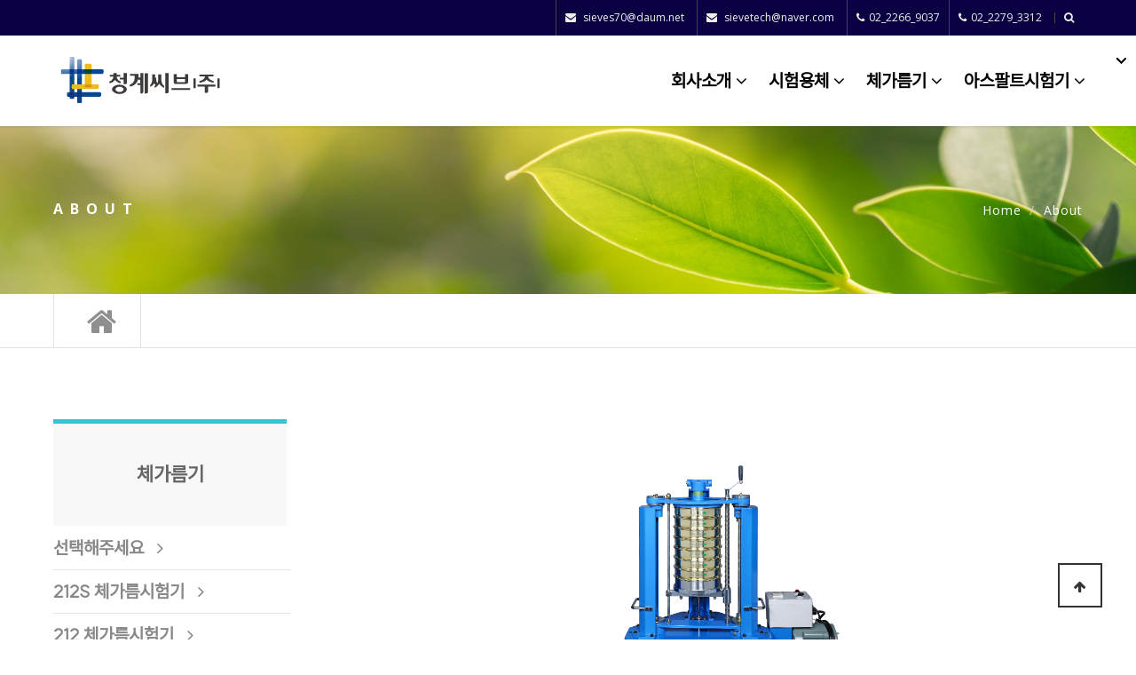

--- FILE ---
content_type: text/html; charset=utf-8
request_url: http://chunggye.com/pages/etc_2.php
body_size: 44911
content:
<!DOCTYPE html>
<html lang="ko">
    <head>
        <meta charset="utf-8">
        <meta http-equiv="X-UA-Compatible" content="IE=edge">
        <meta name="viewport" content="width=device-width, initial-scale=1">
        <title>인사말 - LEFT</title>

        <!-- Bootstrap -->
        <link href="http://chunggye.com/theme/chunggye/bootstrap/css/bootstrap.min.css" rel="stylesheet">
        <!-- font awesome for icons -->
        <link href="http://chunggye.com/theme/chunggye/font-awesome/css/font-awesome.min.css" rel="stylesheet">
        <!-- flex slider css -->
        <link href="http://chunggye.com/theme/chunggye/css/flexslider.css" rel="stylesheet" type="text/css" media="screen">
        <!-- animated css  -->
        <link href="http://chunggye.com/theme/chunggye/css/animate.css" rel="stylesheet" type="text/css" media="screen"> 
        <!-- Revolution Style-sheet -->
        <link rel="stylesheet" type="text/css" href="http://chunggye.com/theme/chunggye/rs-plugin/css/settings.css">
        <link rel="stylesheet" type="text/css" href="http://chunggye.com/theme/chunggye/css/rev-style.css">
        <!--owl carousel css-->
        <link href="http://chunggye.com/theme/chunggye/owl-carousel/assets/owl.carousel.css" rel="stylesheet" type="text/css" media="screen">
        <link href="http://chunggye.com/theme/chunggye/owl-carousel/assets/owl.theme.default.css" rel="stylesheet" type="text/css" media="screen">
        <!--mega menu -->
        <link href="http://chunggye.com/theme/chunggye/css/yamm.css" rel="stylesheet" type="text/css">
        <!--cube css-->
        <link href="http://chunggye.com/theme/chunggye/cubeportfolio/css/cubeportfolio.min.css" rel="stylesheet" type="text/css">
		<link rel="stylesheet" href="http://chunggye.com/theme/chunggye/css/bootstrap-select.css">
		<link href="http://chunggye.com/theme/chunggye/css/magnific-popup.css" rel="stylesheet" type="text/css">

		<!-- 좌측에 고정되어 있는 메뉴를 사용하지 않을지 아래 스타일시트를 제거하시거나 주석처리 해주세요. -->
		<link href="http://chunggye.com/theme/chunggye/css/socialfloating.css" rel="stylesheet">

		<!-- custom css-->
        <link href="http://chunggye.com/theme/chunggye/css/style_aqours.css" rel="stylesheet" type="text/css" media="screen">
		<link href="http://chunggye.com/theme/chunggye/css/common.css" rel="stylesheet" type="text/css" media="screen">

        <!-- HTML5 Shim and Respond.js IE8 support of HTML5 elements and media queries -->
        <!-- WARNING: Respond.js doesn't work if you view the page via file:// -->
        <!--[if lt IE 9]>
          <script src="https://oss.maxcdn.com/html5shiv/3.7.2/html5shiv.min.js"></script>
          <script src="https://oss.maxcdn.com/respond/1.4.2/respond.min.js"></script>
        <![endif]-->


		<!-------------------------- 

		좌측 플로팅 sns 배너를 사용하지 않을시에는 아래 두군데를 삭제하시면 됩니다. 상단과 하단쪽에 있습니다.

		<link href="http://chunggye.com/theme/chunggye/css/socialfloating.css" rel="stylesheet">
		


		-------------------------->



    </head>
		<link href="http://chunggye.com/theme/chunggye/css/selectric.css" rel="stylesheet" type="text/css" media="screen">

		
		<div class="top-bar-dark hidden-sm hidden-xs">            
            <div class="container">
                <div class="row">
                    <div class="col-sm-3 hidden-xs">

						<!-------------------------- 상단 sns 주소 수정 -------------------------->
                       <!--  <div class="top-bar-socials">
                            <a href="#" target="_blank" class="social-icon-sm si-dark si-dark-round si-facebook">
                                <i class="fa fa-facebook"></i>
                                <i class="fa fa-facebook"></i>
                            </a>
                            <a href="#" target="_blank" class="social-icon-sm si-dark si-dark-round si-instagram">
                                <i class="fa fa-instagram"></i>
                                <i class="fa fa-instagram"></i>
                            </a>
                            <a href="#" target="_blank" class="social-icon-sm si-dark si-dark-round si-twitter">
                                <i class="fa fa-twitter"></i>
                                <i class="fa fa-twitter"></i>
                            </a>
							<a href="#" target="_blank" class="social-icon-sm si-dark si-g-plus si-dark-round">
								<i class="fa fa-google-plus"></i>
								<i class="fa fa-google-plus"></i>
							</a>
							<a href="#" target="_blank" class="social-icon-sm si-dark si-g-plus si-dark-round">
								<i class="fa fa-youtube"></i>
								<i class="fa fa-youtube"></i>
							</a>
                        </div> -->
						<!-------------------------- ./ 상단 sns 주소 수정 -------------------------->
                    </div>
                    <div class="col-sm-9 text-right">
                        <ul class="list-inline top-dark-right">                      
                            <li class="hidden-sm hidden-xs"><i class="fa fa-envelope"></i> sieves70@daum.net</li>
							<li class="hidden-sm hidden-xs"><i class="fa fa-envelope"></i> sievetech@naver.com</li>
                            <li class="hidden-sm hidden-xs"><i class="fa fa-phone"></i><a href="tel:0222669037">02_2266_9037</li><li class="hidden-sm hidden-xs"><i class="fa fa-phone"></i><a href="tel:0222669037">02_2279_3312</li>
														<!-- <li><a href="http://chunggye.com/bbs/login.php"><i class="fa fa-lock"></i> LOGIN</a></li> -->
							<!-- <li><a href="http://chunggye.com/bbs/register.php"><i class="fa fa-user"></i> SIGN UP</a></li> -->
														<!-- <li><a href="http://chunggye.com/bbs/faq.php"> FAQ</a></li> -->
							<!-- <li class="ko_gul"><a href="http://chunggye.com/board_qa"> 1:1문의</a></li> -->
							<li><a class="topbar-icons" href="#"><span><i class="fa fa-search top-search"></i></span></a></li>
                        </ul>
						<!-- search -->
                        <div class="search">
							<form name="fsearchbox" method="get" action="http://chunggye.com/bbs/search.php" onsubmit="return fsearchbox_submit(this);" >
								<input type="hidden" name="sfl" value="wr_subject||wr_content">
								<input type="hidden" name="sop" value="and">
                                <input type="text" name="stx" id="sch_stx" class="form-control" autocomplete="off" placeholder="Search">
                                <span class="search-close"><i class="fa fa-times"></i></span>
								

                            </form>
							<script>
							function fsearchbox_submit(f)
							{
								if (f.stx.value.length < 2) {
									alert("검색어는 두글자 이상 입력하십시오.");
									f.stx.select();
									f.stx.focus();
									return false;
								}

								// 검색에 많은 부하가 걸리는 경우 이 주석을 제거하세요.
								var cnt = 0;
								for (var i=0; i<f.stx.value.length; i++) {
									if (f.stx.value.charAt(i) == ' ')
										cnt++;
								}

								if (cnt > 1) {
									alert("빠른 검색을 위하여 검색어에 공백은 한개만 입력할 수 있습니다.");
									f.stx.select();
									f.stx.focus();
									return false;
								}

								return true;
							}
							</script>
                        </div>
                   </div>
                </div>
            </div>
        </div><!--top-bar-dark end here-->


		

		<!-------------------------- 펼침메뉴 pc -------------------------->
		<div class=" navbar navbar-default bg-light navbar-static-top sticky" role="navigation">
			<div class="container">

				<div class="navbar-header">
					<!-- <button type="button" class="navbar-toggle collapsed style-01" data-toggle="slide-collapse" data-target="#slide-navbar-collapse" aria-expanded="false">
						<span class="sr-only">Toggle navigation</span>
						<span class="icon-bar"></span>
						<span class="icon-bar"></span>
						<span class="icon-bar"></span>
					</button> -->

					<!-- logo -->
					<a href="http://chunggye.com"><img src="http://chunggye.com/theme/chunggye/img/logo.svg" class="img-logo img-responsive" style="height:70px;"></a>

					<!-- 
					텍스트로고
					<a class="navbar-brand" href="http://chunggye.com">SOFTZONE</a>
					-->


				</div>



				<div class="navbar-collapse collapse" id="slide-navbar-collapse">


					<!-------------------------- 모바일 추가 메뉴 -------------------------->
					<div class="navi-content">
						<div class="mobile-nav mobile-sns hidden-lg hidden-md">
							<div class="top-bar-socials">
								<a href="#" target="_blank" class="social-icon-sm si-dark si-dark-round si-facebook">
									<i class="fa fa-facebook"></i>
									<i class="fa fa-facebook"></i>
								</a>
								<a href="#" target="_blank" class="social-icon-sm si-dark si-dark-round si-instagram">
									<i class="fa fa-instagram"></i>
									<i class="fa fa-instagram"></i>
								</a>
								<a href="#" target="_blank" class="social-icon-sm si-dark si-dark-round si-twitter">
									<i class="fa fa-twitter"></i>
									<i class="fa fa-twitter"></i>
								</a>

								<a href="#" target="_blank" class="social-icon-sm si-dark si-g-plus si-dark-round">
									<i class="fa fa-youtube"></i>
									<i class="fa fa-youtube"></i>
								</a>
							</div>
							<!-- close -->
							<div class="mobile-close  hidden-lg hidden-md">
								<i class="fa fa-times" data-toggle="slide-collapse" data-target="#slide-navbar-collapse"></i>
							</div>
						</div><!-- ./mobile-nav -->
						<div class="mobile-login hidden-lg hidden-md">
						
							<a href="http://chunggye.com/bbs/login.php" class="btn btn-theme-bg">Login</a>
							<a href="http://chunggye.com/bbs/register.php" class="btn btn-theme-dark">회원가입</a>

												</div>
					

					<ul class="nav navbar-nav navbar-right">
						
															<li class="dropdown mega-area nav-item">
									<a href="#" class="mega-a dropdown-toggle" target="_self">회사소개 <i class="fa fa-angle-down"></i></a>
									<a href="#" class="dropdown-sub" data-toggle="dropdown"><i class="fa fa-angle-down"></i></a>

											<!-- 서브 -->
									<ul class="dropdown-menu mega-menu" style="background:#f7f7f7;"><!-- 배경색상 또는 이미지 -->
											<div class="container mega-top-bg" style="width:1160px;">
												<div class="row">
													<div class="col-lg-4 col-md-4 hidden-sm hidden-xs">
														<!-- 이미지 -->												
														<img src="http://chunggye.com/theme/chunggye/img/b_3.jpg" class="img-responsive">
													</div>
													<div class="col-lg-4 col-md-4 hidden-sm hidden-xs margin-bottom-30">
														<h2 class="kos4 f22">회사소개</h2>
														<p style='font-weight:700;'>청계씨브의 전신은 1960년대에 설립된 청계상공사로 시작하였습니다.</p>
														<!-- contact us -->
														<!-- <a href="http://chunggye.com/pages/contact.php" class="btn btn-default btn-ico btn-md ko f14" style="border:1px solid #ccc;">문의하기 바로가기</a> -->
													</div>
													<div class='col-lg-2 col-md-2 col-sm-12 col-xs-12' style='display: flex; flex-direction: column'>
														<a tabindex='-1' href='../../#' target='_self'><div class="top-link-btn">선택해주세요</div></a><a tabindex='-1' href='../../pages/about.php' target='_self'><div class="top-link-btn">인사말</div></a><a tabindex='-1' href='../../pages/service_1.php' target='_self'><div class="top-link-btn">제품소개</div></a><a tabindex='-1' href='../../pages/contact.php' target='_self'><div class="top-link-btn">오시는길</div></a>													</div><!-- /col -->
													<div class='col-md-2' style='display: flex; flex-direction: column'>
																										</div><!-- /col -->
												</div><!-- /row -->
											</div><!-- /container -->
										</ul>
																</li><!-- /dropdown mega-area -->
						



								
															<li class="dropdown mega-area nav-item">
									<a href="#" class="mega-a dropdown-toggle" target="_self">시험용체 <i class="fa fa-angle-down"></i></a>
									<a href="#" class="dropdown-sub" data-toggle="dropdown"><i class="fa fa-angle-down"></i></a>

											<!-- 서브 -->
									<ul class="dropdown-menu mega-menu" style="background:#f7f7f7;"><!-- 배경색상 또는 이미지 -->
											<div class="container mega-top-bg" style="width:1160px;">
												<div class="row">
													<div class="col-lg-4 col-md-4 hidden-sm hidden-xs">
														<!-- 이미지 -->												
														<img src="http://chunggye.com/theme/chunggye/img/b_1.jpg" class="img-responsive">
													</div>
													<div class="col-lg-4 col-md-4 hidden-sm hidden-xs margin-bottom-30">
														<h2 class="kos4 f22">제품소개</h2>
														<p style='font-weight:700;'>청계씨브의 전신은 1960년대에 설립된 청계상공사로 시작하였습니다.<br> <br> <br><br> <br> <br><br>최신비디오메타(VMS-2515)를 이용하여 <br> 호칭번호 635, 20마이크로미터를 측정한 것 입니다.</p>
														<!-- contact us -->
														<!-- <a href="http://chunggye.com/pages/contact.php" class="btn btn-default btn-ico btn-md ko f14" style="border:1px solid #ccc;">문의하기 바로가기</a> -->
													</div>
													<div class='col-lg-2 col-md-2 col-sm-12 col-xs-12' style='display: flex; flex-direction: column'>
														<li style="color: #888;font-size:17px;
																		margin-right: 10px; margin-top:10px;
																		font-weight: 700;">기성품, 가격표</li><a tabindex='-1' href='../../pages/sieve_2.php' target='_self'><div class="top-link-btn">Φ75mmX20mm(B)</div></a><a tabindex='-1' href='../../pages/sieve_1.php' target='_self'><div class="top-link-btn">Φ203mmx41mm(B)</div></a><li style="color: #888;font-size:17px;
																		margin-right: 10px; margin-top:10px;
																		font-weight: 700;">주문품</li><a tabindex='-1' href='../../pages/sieve_3.php' target='_self'><div class="top-link-btn">Φ150mmX41mm(B)</div></a><a tabindex='-1' href='../../pages/sieve_3s.php' target='_self'><div class="top-link-btn">Φ150mmX41mm(S)</div></a><a tabindex='-1' href='../../pages/sieve_5.php' target='_self'><div class="top-link-btn">Φ200mmX45mm(B)</div></a><a tabindex='-1' href='../../pages/sieve_5s.php' target='_self'><div class="top-link-btn">Φ200mmX45mm(S)</div></a><a tabindex='-1' href='../../pages/sieve_20325bs.php' target='_self'><div class="top-link-btn">Φ203mmx25mm(B,S)</div></a><a tabindex='-1' href='../../pages/sieve_1s.php' target='_self'><div class="top-link-btn">Φ203mmx41mm(S)</div></a><a tabindex='-1' href='../../pages/sieve_4.php' target='_self'><div class="top-link-btn">Φ203mmX100mm(B)</div></a><a tabindex='-1' href='../../pages/sieve_4s.php' target='_self'><div class="top-link-btn">Φ203mmX100mm(S)</div></a><a tabindex='-1' href='../../pages/sieve_30550s.php' target='_self'><div class="top-link-btn">Φ305mmX50mm(S)</div></a>													</div><!-- /col -->
													<div class='col-md-2' style='display: flex; flex-direction: column'>
													<a tabindex='-1' href='../../pages/sieve_6.php' target='_self'><div class="top-link-btn">Φ305mmX100mm(B)</div></a><a tabindex='-1' href='../../pages/sieve_6s.php' target='_self'><div class="top-link-btn">Φ305mmX100mm(S)</div></a><a tabindex='-1' href='../../pages/sieve_45050s.php' target='_self'><div class="top-link-btn">Φ450mmX50mm(S)</div></a><a tabindex='-1' href='../../pages/sieve_9.php' target='_self'><div class="top-link-btn">Φ450mmX100mm(S)</div></a><a tabindex='-1' href='../../pages/sieve_8.php' target='_self'><div class="top-link-btn">Φ450mmX200mm(B)</div></a><a tabindex='-1' href='../../pages/sieve_8s.php' target='_self'><div class="top-link-btn">Φ450mmX200mm(S)</div></a><a tabindex='-1' href='../../pages/sieve_10.php' target='_self'><div class="top-link-btn">약전체</div></a><a tabindex='-1' href='../../pages/sieve_11.php' target='_self'><div class="top-link-btn">수동식체</div></a><a tabindex='-1' href='../../pages/sieve_12.php' target='_self'><div class="top-link-btn">중간팬(RIM PAN)</div></a><a tabindex='-1' href='../../pages/sieve_13.php' target='_self'><div class="top-link-btn">분말도용체</div></a><a tabindex='-1' href='../../pages/etc_1.php' target='_self'><div class="top-link-btn">에어제트씨브</div></a><a tabindex='-1' href='../../pages/sieve_15.php' target='_self'><div class="top-link-btn">활성탄 경도시험용팬</div></a><a tabindex='-1' href='../../pages/sieve_20.php' target='_self'><div class="top-link-btn">각종 팬 커버세트</div></a>													</div><!-- /col -->
												</div><!-- /row -->
											</div><!-- /container -->
										</ul>
																</li><!-- /dropdown mega-area -->
						



								
															<li class="dropdown mega-area nav-item">
									<a href="#" class="mega-a dropdown-toggle" target="_self">체가름기 <i class="fa fa-angle-down"></i></a>
									<a href="#" class="dropdown-sub" data-toggle="dropdown"><i class="fa fa-angle-down"></i></a>

											<!-- 서브 -->
									<ul class="dropdown-menu mega-menu" style="background:#f7f7f7;"><!-- 배경색상 또는 이미지 -->
											<div class="container mega-top-bg" style="width:1160px;">
												<div class="row">
													<div class="col-lg-4 col-md-4 hidden-sm hidden-xs">
														<!-- 이미지 -->												
														<img src="http://chunggye.com/theme/chunggye/img/b_2.jpg" class="img-responsive">
													</div>
													<div class="col-lg-4 col-md-4 hidden-sm hidden-xs margin-bottom-30">
														<h2 class="kos4 f22">제품소개</h2>
														<p style='font-weight:700;'>청계씨브의 전신은 1960년대에 설립된 청계상공사로 시작하였습니다.</p>
														<!-- contact us -->
														<!-- <a href="http://chunggye.com/pages/contact.php" class="btn btn-default btn-ico btn-md ko f14" style="border:1px solid #ccc;">문의하기 바로가기</a> -->
													</div>
													<div class='col-lg-2 col-md-2 col-sm-12 col-xs-12' style='display: flex; flex-direction: column'>
														<a tabindex='-1' href='../../#' target='_self'><div class="top-link-btn">선택해주세요</div></a><a tabindex='-1' href='../../pages/etc_5.php' target='_self'><div class="top-link-btn">212S 체가름시험기</div></a><a tabindex='-1' href='../../pages/etc_4.php' target='_self'><div class="top-link-btn">212 체가름시험기</div></a><a tabindex='-1' href='../../pages/etc_3.php' target='_self'><div class="top-link-btn">211-8 체가름시험기</div></a><a tabindex='-1' href='../../pages/etc_2.php' target='_self'><div class="top-link-btn">213-8 체가름시험기</div></a><a tabindex='-1' href='../../pages/etc_6.php' target='_self'><div class="top-link-btn">211-12 체가름시험기</div></a><a tabindex='-1' href='../../pages/etc_10.php' target='_self'><div class="top-link-btn">213-12 체가름시험기</div></a>													</div><!-- /col -->
													<div class='col-md-2' style='display: flex; flex-direction: column'>
																										</div><!-- /col -->
												</div><!-- /row -->
											</div><!-- /container -->
										</ul>
																</li><!-- /dropdown mega-area -->
						



								
															<li class="dropdown mega-area nav-item">
									<a href="#" class="mega-a dropdown-toggle" target="_self">아스팔트시험기 <i class="fa fa-angle-down"></i></a>
									<a href="#" class="dropdown-sub" data-toggle="dropdown"><i class="fa fa-angle-down"></i></a>

											<!-- 서브 -->
									<ul class="dropdown-menu mega-menu" style="background:#f7f7f7;"><!-- 배경색상 또는 이미지 -->
											<div class="container mega-top-bg" style="width:1160px;">
												<div class="row">
													<div class="col-lg-4 col-md-4 hidden-sm hidden-xs">
														<!-- 이미지 -->												
														<img src="http://chunggye.com/theme/chunggye/img/b_4.jpg" class="img-responsive">
													</div>
													<div class="col-lg-4 col-md-4 hidden-sm hidden-xs margin-bottom-30">
														<h2 class="kos4 f22">제품소개</h2>
														<p style='font-weight:700;'>청계씨브의 전신은 1960년대에 설립된 청계상공사로 시작하였습니다.</p>
														<!-- contact us -->
														<!-- <a href="http://chunggye.com/pages/contact.php" class="btn btn-default btn-ico btn-md ko f14" style="border:1px solid #ccc;">문의하기 바로가기</a> -->
													</div>
													<div class='col-lg-2 col-md-2 col-sm-12 col-xs-12' style='display: flex; flex-direction: column'>
														<a tabindex='-1' href='../../#' target='_self'><div class="top-link-btn">선택해주세요</div></a><a tabindex='-1' href='../../pages/etc_8.php' target='_self'><div class="top-link-btn">연화점시험장치</div></a><a tabindex='-1' href='../../pages/etc_7.php' target='_self'><div class="top-link-btn">인화점측정기</div></a><a tabindex='-1' href='../../pages/etc_9.php' target='_self'><div class="top-link-btn">세이볼트점도계</div></a>													</div><!-- /col -->
													<div class='col-md-2' style='display: flex; flex-direction: column'>
																										</div><!-- /col -->
												</div><!-- /row -->
											</div><!-- /container -->
										</ul>
																</li><!-- /dropdown mega-area -->
						



								
							</ul>
						</li>
					</ul>
					
					
					<!-- 바로가기 메뉴 -->
					<div class="mobile-sbox hidden-lg hidden-md">
						<a href="http://chunggye.com">
							<div class="mobile-icon ko">
								<span class="material-icons">home</span><br />
								홈
							</div>
						</a>
						<a href="http://chunggye.com/board_qa">
							<div class="mobile-icon ko">
								<span class="material-icons">support_agent</span><br />
								1:1문의
							</div>
						</a>
						<a href="http://chunggye.com/bbs/faq.php">
							<div class="mobile-icon ko">
								<span class="material-icons">help_outline</span><br />
								FAQ
							</div>
						</a>
					</div>
					<!-- ./바로가기 메뉴 -->



					</div><!-- /mobile navi-content -->

				</div><!-- /navbar-collapse -->
			</div><!-- /container -->
		</div><!-- fixed-top -->
		<!-------------------------- /pc 펼침메뉴 -------------------------->
        <div class="breadcrumb-wrap">
            <div class="container">
                <div class="row">
                    <div class="col-sm-6">
                        <h4>About</h4>
                    </div>
                    <div class="col-sm-6 hidden-xs text-right">
                        <ol class="breadcrumb">
                            <li><a href="http://chunggye.com">Home</a></li>
                            <li>About</li>
                        </ol>
                    </div>
                </div>
            </div>
        </div><!--breadcrumbs-->
        <div class="container-fluid hidden-sm hidden-xs top-bar">
			<div class="container">
				<div class="row">
					<div class="col-sm-1 home-btn"><a href="http://chunggye.com"><i class="fa fa-home f36" aria-hidden="true"></i></a></div>
					<div class="col-sm-4"><input type="hidden" name="theme_url" value="http://chunggye.com/theme/chunggye">
<div class="hidden-sm hidden-xs sub-menus ko">
<div class="row"><div class="col-xs-6 no-padding"><select class="menus-pc" id="select-1"><option value=10>회사소개</option><option value=20>시험용체</option><option value=30 selected>체가름기</option><option value=40>아스팔트시험기</option></select></div><div class="col-xs-6 no-padding"><div class="ds"><select class="menus-pc" id="select-2" onchange="if(this.value) location.href=(this.value)"><option value=#>선택해주세요</option><option value=etc_5.php>212S 체가름시험기</option><option value=etc_4.php>212 체가름시험기</option><option value=etc_3.php>211-8 체가름시험기</option><option selected>213-8 체가름시험기</option><option value=etc_6.php>211-12 체가름시험기</option><option value=etc_10.php>213-12 체가름시험기</option></select></div></div></div></div></div>
					<div class="col-sm-7">
						
					</div><!--sidebar col end-->
				</div>
			</div><!-- ./container -->
		</div><!-- ./container-fulid -->

		<div class="divide80 mobile-none"></div>
        <div class="container">
            <div class="row" style="overflow: hidden;">
                <div class="col-sm-3" style="overflow-y: auto;">
					
<input type="hidden" name="theme_url" value="http://chunggye.com/theme/chunggye">

<!-------------------------- mobile -------------------------->

<!-------------------------- pc -------------------------->
<div class="hidden-sm hidden-xs">
<div class="sidebar-box"><ul class="list-unstyled cat-list"><li class="li-first"><h4 class="category-menu ko">체가름기</h4></li><li class="ko"> <a href="../../#" target="_self" class=>선택해주세요</a> <i class="fa fa-angle-right"></i></li><li class="ko"> <a href="../../pages/etc_5.php" target="_self" class=>212S 체가름시험기</a> <i class="fa fa-angle-right"></i></li><li class="ko"> <a href="../../pages/etc_4.php" target="_self" class=>212 체가름시험기</a> <i class="fa fa-angle-right"></i></li><li class="ko"> <a href="../../pages/etc_3.php" target="_self" class=>211-8 체가름시험기</a> <i class="fa fa-angle-right"></i></li><li class="ko"> <a href="../../pages/etc_2.php" target="_self" class=active>213-8 체가름시험기</a> <i class="fa fa-angle-right"></i></li><li class="ko"> <a href="../../pages/etc_6.php" target="_self" class=>211-12 체가름시험기</a> <i class="fa fa-angle-right"></i></li><li class="ko"> <a href="../../pages/etc_10.php" target="_self" class=>213-12 체가름시험기</a> <i class="fa fa-angle-right"></i></li></ul></div>
<!-------------------------- 고객센터 전화번호 -------------------------->
<!-------------------------- CUSTOMER BOX -------------------------->
<div class="box_1 margin-top-30">
	<div class="row">
		<div class="col-md-3 col-sm-3 col-xs-3">
			<i class="fa fa-warning icon_1"></i>
		</div>
		<div class="col-md-9 col-sm-9 col-xs-9">
			<h4 class="left_title">CUSTOMER</h4>
		</div>
	</div>
	<div class="row">
		<div class="col-md-12 col-sm-12 col-xs-12">
			<ul class="list-unstyled contact ko">
				<li>영업시간안내 : <br><strong>AM 08:30 ~ PM 5:30</strong></li>
				<li>휴무 : 토요일,주말,공휴일</li><br>

				<li>판매처 : <br>씨브텍 :</li>
				<li><strong><i class="fa fa-phone"></i><a href="tel:01058799928">02 2266 9037</a></strong></li>
				<li><strong><i class="fa fa-phone"></i><a href="tel:01058799928">02 2279 3312</a></strong></li>
				<li><strong><i class="fa fa-print"></i>02 2277 5183</li></strong>
				<li><strong><i class="fa fa-envelope"></i><a href="mailto:sieves70@daum.net">청계씨브(주)</a></strong></li><br>
				<div>
							<h4 class="ko">계좌번호</h4>
							<img style="width:150px; margin-top:-15px;" src="http://chunggye.com/theme/chunggye/img/kb.svg">
							<p style="font-size:20px;">006037-04-004697 <br>청계씨브(주)<br><br>
							413001-01-112431 <br>씨브텍
							</p>
						</div>
				
			</ul>
		</div>
	</div>
</div><!-- //box -->
<div class="divide20"></div>
<!-------------------------- CUSTOMER BOX END --------------------------></div>
<!-------------------------- ./pc -------------------------->


<!-------------------------- mobile -------------------------->
<div class="hidden-lg hidden-md">
<div class="row"><div class="col-xs-6 no-padding"><select class="menus-mobile" id="select-3"><option value=10>회사소개</option><option value=20>시험용체</option><option value=30 selected>체가름기</option><option value=40>아스팔트시험기</option></select></div><div class="col-xs-6 no-padding"><div class="ds"><select class="menus-mobile" id="select-4" onchange="if(this.value) location.href=(this.value)"><option disabled>선택해주세요</option><option value=etc_5.php>212S 체가름시험기</option><option value=etc_4.php>212 체가름시험기</option><option value=etc_3.php>211-8 체가름시험기</option><option selected disabled>213-8 체가름시험기</option><option value=etc_6.php>211-12 체가름시험기</option><option value=etc_10.php>213-12 체가름시험기</option></select></div></div></div></div>
<!-------------------------- ./mobile -------------------------->
                </div><!--sidebar col end-->
                <div class="col-sm-9">

					<div class="row">
						<div class="col-md-12 margin20">
								





<style>
    .table-container {
  overflow-x: auto; /* 가로 스크롤바 표시 */
}

table {
  width: 100%; /* 테이블 전체 너비 100% */
  border-collapse: collapse; /* 셀 경계 없애기 */
  table-layout: fixed; /* 셀 너비 고정 */
  font-weight:600;
}

td {
  border: 1px solid #ccc; /* 셀 경계 스타일 */
  padding: 5px; /* 셀 안쪽 여백 */
  text-align: center; /* 셀 텍스트 중앙 정렬 */
  white-space: nowrap; /* 텍스트 줄바꿈 없애기 */
  background-color: #fbfbfb;
}

</style>









                        <div class="table-container">

                        <center><img src="../pages/img/etc2n.jpg" style="width:400px; ">
                    </center><br>
                        
    <table>
    <tr><td colspan="2" style="font-size:20px; background-color: #366db5; color: #ffffff;">로탑 체가름 시험기 / Model : CG-213-8<br> Ro-Top Sieve Shaker</td></tr>
    <tr><td colspan="2" style="background-color: #a4b2db; text-align: center; color:#fff;">본 시험기는 로탑형 체가름 시험기로 표준체를 원 운동을 하여<br>두드려서 효율을 극대화 시킨 체가름 시헙기입니다. (관련규격 : KS F 2502)</td></tr>
 
        
        <tr>
            <td>
                작동방식(Operation)</td>
            <td>
                모터 구동식</td>
            

        </tr>
        <tr>
            <td>
                체거리수 (Sieving Quantity)</td>
            <td>
                Pan & Cover 포함8개</td>
           
        </tr>
        <tr>
            <td>
                운동방향 (Moving)</td>
            <td>
                좌우로구동 / 탬핑</td>
           

        </tr>
        <tr>
            <td>
                타이머 (Timer)</td>
            <td>
                Digital Timer / 99min 59sec.</td>
           
        </tr>
        <tr>
            <td>
                노킹 (Knocking)</td>
            <td>
                145</td>
           
        </tr>

        <tr>
            <td>
                회전 (Rotation)</td>
            <td>
                285</td>
           
        </tr>

        <tr>
            <td>
                모터 (Motor)</td>
            <td>
                단상 AC220V / 60Hz / 1/2HP</td>
           
        </tr>

        <tr>
            <td>
                크기 (Dimention)</td>
            <td>
            920 X 440D</td>
           
        </tr>

        <tr>
            <td>
                중량 (Weight)</td>
            <td>
            140Kg</td>
           
        </tr>

 
        
    </table>




</div>
















						</div>
						<div class="col-md-12">
							
						</div>
					</div><!--about intro-->
					<div class="divide50"></div>


					<!-- skill -->
					<!-- <div class="row">
						<div class="col-md-12 margin20">
							<h3>Skills</h3>
							<div class="divide20"></div>
							<div class="skills-wrapper wow animated bounceInUp animated" data-wow-delay="0.2s">
								<h3 class="heading-progress"> <span class="pull-right">90%</span></h3>
								<div class="progress">
									<div class="progress-bar" style="width: 90%" aria-valuemax="100" aria-valuemin="0" aria-valuenow="90" role="progressbar">
									</div>
								</div>
								<h3 class="heading-progress">Web Development <span class="pull-right">100%</span></h3>
								<div class="progress">
									<div class="progress-bar" style="width: 100%" aria-valuemax="100" aria-valuemin="0" aria-valuenow="100" role="progressbar">
									</div>
								</div>
								<h3 class="heading-progress">Marketing <span class="pull-right">50%</span></h3>
								<div class="progress">
									<div class="progress-bar" style="width: 50%" aria-valuemax="100" aria-valuemin="0" aria-valuenow="50" role="progressbar">
									</div>
								</div>   
								<h3 class="heading-progress">Photography <span class="pull-right">60%</span></h3>
								<div class="progress">
									<div class="progress-bar" style="width: 60%" aria-valuemax="100" aria-valuemin="0" aria-valuenow="60" role="progressbar">
									</div>
								</div> 
							</div> --><!--skills-->
						</div><!--col-->
					</div>


                </div><!-- //col -->
            </div><!-- //row -->
        </div><!--left sidebar container-->
		<div class="divide80"></div>
        
				<!-- FOOTER -->
        <footer id="footer">
            <div class="container">
                <div class="row">
                    <div class="col-lg-4 col-sm-12 margin30">
                        <div class="footer-col"><center>
                            <h3><img style="width:170px;float:left;" src="http://chunggye.com/theme/chunggye/img/logo2.svg"/></h3></center><br><br>
                            <p>1960년대에 설립된 청계상공사로 시작하여 60년넘게 명성을 이어오고있으며, 국내는 물론 해외에도 수출하는 기업입니다.
                            </p>
                            <!-- <ul class="list-inline footer-social">
                                <li>
                                    <a href="https://www.facebook.com/leejongo" target="_blank" class="social-icon si-dark si-gray-round si-colored-facebook">
                                        <i class="fa fa-facebook"></i>
                                        <i class="fa fa-facebook"></i>
                                    </a>
                                </li>
                                <li>
                                    <a href="https://www.instagram.com/site_developer" target="_blank" class="social-icon si-dark si-gray-round si-colored-twitter">
                                        <i class="fa fa-instagram"></i>
                                        <i class="fa fa-instagram"></i>
                                    </a>
                                </li>
                                <li>
                                    <a href="#" class="social-icon si-dark si-gray-round si-colored-google-plus">
                                        <i class="fa fa-twitter"></i>
                                        <i class="fa fa-twitter"></i>
                                    </a>
                                </li>
                                <li>
                                    <a href="#" class="social-icon si-dark si-gray-round si-colored-pinterest">
                                        <i class="fa fa-google-plus"></i>
                                        <i class="fa fa-google-plus"></i>
                                    </a>
                                </li>
                                <li>
                                    <a href="https://www.youtube.com/channel/UCrKgRfj2_peOV8w-p7HHLKQ" target="_blank" class="social-icon si-dark si-gray-round si-colored-linkedin">
                                        <i class="fa fa-youtube"></i>
                                        <i class="fa fa-youtube"></i>
                                    </a>
                                </li>
                            </ul> -->
                        </div>                        
                    </div><!--footer col-->
                    <div class="col-lg-4 col-sm-12 margin30">
                        <div class="footer-col">
                            <h3>Contact</h3>
                            <ul class="list-unstyled contact">
                                <li><p><strong><i class="fa fa-map-marker"></i> Address:</strong> <br><span style="font-size:14px;">경기도 군포시 산본로 55 번안길4 (당정동)</span></p></li> 
                                <li><p><strong><i class="fa fa-envelope"></i> Mail Us:</strong> <a href="#">sieves70@daum.net</a></p></li>
                                <li><p><strong><i class="fa fa-envelope"></i> Mail Us:</strong> <a href="#">sievetech@naver.com</a></p></li>
                                <li> <p><strong><i class="fa fa-phone"></i> Phone:</strong> (82) 02 2266 9037</p></li>
                                <li> <p><strong><i class="fa fa-phone"></i> Phone:</strong> (82) 02)2279-3312</p></li>
                                <li> <p><strong><i class="fa fa-print"></i> F a x    :    </strong>  &nbsp;    (82) 02 2277 5183</p></li>
                                

                            </ul>
                        </div>                        
                    </div><!--footer col-->
                    <div class="col-lg-4 col-sm-12 margin30">
                        <div class="footer-col">
                            <h3>COMPANY GALLERY</h3>
                            <ul class="list-inline f2-work">
																											<li>
                                            <a href="http://chunggye.com/bbs/board.php?bo_table=gallery2&wr_id=13"><img src="http://chunggye.com/data/file/gallery2/" class="img-responsive" width="70" height="54" alt=""></a>
                                        </li>	
                                        
									
																											<li>
                                            <a href="http://chunggye.com/bbs/board.php?bo_table=gallery2&wr_id=12"><img src="http://chunggye.com/data/file/gallery2/" class="img-responsive" width="70" height="54" alt=""></a>
                                        </li>	
                                        
									
																											<li>
                                            <a href="http://chunggye.com/bbs/board.php?bo_table=gallery2&wr_id=11"><img src="http://chunggye.com/data/file/gallery2/" class="img-responsive" width="70" height="54" alt=""></a>
                                        </li>	
                                        
									
																											<li>
                                            <a href="http://chunggye.com/bbs/board.php?bo_table=gallery2&wr_id=10"><img src="http://chunggye.com/data/file/gallery2/" class="img-responsive" width="70" height="54" alt=""></a>
                                        </li>	
                                        
									
																											<li>
                                            <a href="http://chunggye.com/bbs/board.php?bo_table=gallery2&wr_id=9"><img src="http://chunggye.com/data/file/gallery2/" class="img-responsive" width="70" height="54" alt=""></a>
                                        </li>	
                                        
									
																											<li>
                                            <a href="http://chunggye.com/bbs/board.php?bo_table=gallery2&wr_id=8"><img src="http://chunggye.com/data/file/gallery2/" class="img-responsive" width="70" height="54" alt=""></a>
                                        </li>	
                                        
									
																											<li>
                                            <a href="http://chunggye.com/bbs/board.php?bo_table=gallery2&wr_id=7"><img src="http://chunggye.com/data/file/gallery2/" class="img-responsive" width="70" height="54" alt=""></a>
                                        </li>	
                                        
									
																											<li>
                                            <a href="http://chunggye.com/bbs/board.php?bo_table=gallery2&wr_id=6"><img src="http://chunggye.com/data/file/gallery2/" class="img-responsive" width="70" height="54" alt=""></a>
                                        </li>	
                                        
									
																											<li>
                                            <a href="http://chunggye.com/bbs/board.php?bo_table=gallery2&wr_id=5"><img src="http://chunggye.com/data/file/gallery2/" class="img-responsive" width="70" height="54" alt=""></a>
                                        </li>	
                                        
									
								                            </ul>
                        </div>                        
                    </div><!--footer col-->
         
                </div><!-- row -->

				<div class="row">
					<div class="col-md-12 text-center">
						<div class="footer-btm">
							<a href="/bbs/content.php?co_id=company"><span style='color:#aeaeae'>회사소개</span></a> | 
							<a href="/bbs/content.php?co_id=privacy"><span style='color:#aeaeae'>개인정보처리방침</span></a> | 
							<a href="/bbs/content.php?co_id=provision"><span style='color:#aeaeae'>서비스이용약관</span></a>
							<br />
							<span>&copy; <span style='color:#fff;'>청계씨브(주)</span></a></span>
						</div>
					</div>
				</div>

            </div><!-- container -->
        </footer><!--default footer end here-->




		<div style="position: fixed; right: 3%; bottom: 5%; text-align: center; z-index:9999">
			<button type="button" id="btn-top">
				<i class="fa fa-arrow-up" aria-hidden="true"></i><span class="sound_only"></span>
			</button>
		</div>


        <!--must need plugin jquery-->
        <script src="http://chunggye.com/theme/chunggye/js/jquery.min.js"></script>        
        <!--bootstrap js plugin-->
        <script src="http://chunggye.com/theme/chunggye/bootstrap/js/bootstrap.min.js" type="text/javascript"></script>       
        <!--easing plugin for smooth scroll-->
        <script src="http://chunggye.com/theme/chunggye/js/jquery.easing.1.3.min.js" type="text/javascript"></script>
        <!--sticky header-->
        <script type="text/javascript" src="http://chunggye.com/theme/chunggye/js/jquery.sticky.js"></script>
        <!--flex slider plugin-->
        <script src="http://chunggye.com/theme/chunggye/js/jquery.flexslider-min.js" type="text/javascript"></script>
        <!--parallax background plugin-->
        <script src="http://chunggye.com/theme/chunggye/js/jquery.stellar.min.js" type="text/javascript"></script>
		<script src="http://chunggye.com/theme/chunggye/js/jquery.backstretch.js"></script>
        <!--digit countdown plugin-->
        <script src="http://chunggye.com/theme/chunggye/js/waypoints.min.js"></script>
        <!--digit countdown plugin-->
        <script src="http://chunggye.com/theme/chunggye/js/jquery.counterup.min.js" type="text/javascript"></script>
        <!--on scroll animation-->
        <script src="http://chunggye.com/theme/chunggye/js/wow.min.js" type="text/javascript"></script> 
        <!--owl carousel slider-->
        <script src="http://chunggye.com/theme/chunggye/owl-carousel/owl.carousel.min.js" type="text/javascript"></script>
        <!--popup js-->
        <script src="http://chunggye.com/theme/chunggye/js/jquery.magnific-popup.min.js" type="text/javascript"></script>
		<!-- responsive-slider -->
        <!--popup js-->
        <script src="http://chunggye.com/theme/chunggye/js/jquery.magnific-popup.min.js" type="text/javascript"></script>
        <script type="text/javascript" src="http://chunggye.com/theme/chunggye/rs-plugin/js/jquery.themepunch.tools.min.js"></script>
        <script type="text/javascript" src="http://chunggye.com/theme/chunggye/rs-plugin/js/jquery.themepunch.revolution.min.js"></script>
        <script type="text/javascript" src="http://chunggye.com/theme/chunggye/js/revolution-custom.js"></script>

		<script src="http://chunggye.com/theme/chunggye/slide/responsive-slider.js"></script>    		
		<script src="http://chunggye.com/theme/chunggye/js/raphael-min.js"></script>
		<script src="http://chunggye.com/theme/chunggye/morris/morris.min.js"></script>  
		

		<!-- select -->
		<script src="http://chunggye.com/theme/chunggye/js/jquery.selectric.min.js"></script>
        <script src="http://chunggye.com/theme/chunggye/js/custom.js" type="text/javascript"></script>

	</body>
</html>




--- FILE ---
content_type: text/css
request_url: http://chunggye.com/theme/chunggye/css/rev-style.css
body_size: 3019
content:
.fullwidthbanner{
    width:100%;
    position: relative;
}
.rev-text-center{
    text-align: center;
    font-size: 24px;
    color:#fff !important;
    
    font-weight: 400;
   line-height: 30px;
}
.rev-title-v1{
  
   font-weight: 700;
   text-transform: uppercase;
}
.rev-buttons a{
    color:#fff;
    margin: 5px;
}
.rev-buttons .btn-theme-bg:hover{
    color:#fff;
}
.rev-buttons .border-white:hover{
    color:#333;
}
.tp-caption.modern_big_redbg{
       
      font-weight: 300;
}
.slider-text-title{
    font-size: 50px;
    color:#fff;
}
.uppercase-title{
    font-weight: 700;
    font-size: 55px;
    color:#fff;
    text-transform: uppercase;
    
}
.lowercase-caption{
    font-weight: 400;
    font-size: 20px;
    color:#fff;
    line-height: 26px;
    
}
/************box slider*******/
.tp-banner-container{
    position: relative;
    max-width:1170px;
    margin: 20px auto;
}

/************ken burns***************/

.Ken-burns-heading{
    font-size: 60px;
    color:#fff;
    font-weight:700;
    text-transform: uppercase;
       
}
.ken-burns-cap{
    color:#fff;
    font-weight: 400;
    font-size: 18px;
    
}


/***index page slider****/
.caption.title-2 {
color: #fff;
font-size: 48px;
line-height: 56px;
font-weight: 900;
text-transform: uppercase;
 
}
.caption.text{
    font-size: 18px;
    font-weight: 300;
    color:#fff;
	
}
.caption.title {
color: #fff;
font-size: 72px;
line-height: 85px;
font-weight: 700;
text-transform: uppercase;

}
.caption.subtitle {
padding-left: 25px;
border-left: 3px solid #bbb;
color: #fff;
font-size: 24px;
line-height: 33px;
text-transform: uppercase;

}
.revo-slider-emphasis-text {
font-size: 64px;
font-weight: 700;
letter-spacing: -1px;
  

}

.revo-slider-caps-text {
font-size: 16px;
font-weight: 400;
letter-spacing: 3px;

}

/***shop slide****/
.shop-slide-heading{
    color:#fff;
    font-size: 45px;
      
      font-weight: 700;
      text-transform: uppercase;
}
.shop-slide-text{
    color:#fff;
}
.shop-discount{
    color:#fff;
    width:80px;
    height: 80px;
    line-height: 80px;
    text-align: center;
    background-color: #3498db;
    font-size: 20px;
    font-weight: 700;
    border-radius: 50%;
    -webkit-border-radius: 50%;
    
}
.modern_big_bluebg{ 
 text-transform: uppercase;
}


.text-center-top{
       color:#fff;
    font-weight: 700;
    text-transform: uppercase;
    font-size: 60px;
    
}
.text-center-btm{
    color:#fff;
    font-size: 20px;
    font-weight: 300;
    

}
.left-tile-text{
      color:#fff;
    font-weight: 800;
    text-transform: uppercase;
    font-size: 50px;
    
}


/****vertical slider****/
.vertical-title{
    color:#fff;
    font-weight: 700;
    text-transform: uppercase;
    font-size: 60px;
    
}
.vertical-caption{
    color:#fff;
    font-size: 20px;
    font-weight: 300;
     
}

--- FILE ---
content_type: text/css
request_url: http://chunggye.com/theme/chunggye/css/socialfloating.css
body_size: 1581
content:
/*!
 * socialfloating.js 0.1.0
 * https://github.com/ixtlistudios/jquery.socialfloating.js
 *
 * Copyright 2020, Ixtli Studios
 *
 * Licensed under the MIT license:
 * http://www.opensource.org/licenses/MIT
 */

.contact-bar {
  position: fixed;
  top: 170px;
  z-index: 10;
}
.contact-bar.left {
  left: -40px;
}
.contact-bar.right {
  right: -40px;
}

.contact-bar.slide-on-scroll {
  position: absolute;
}

.cb-link {
  display: block;
  width: 40px;
  height: 40px;
  padding: 0;
  margin-bottom: 0.1em;
  text-align: center;
  line-height: 40px;
  font-size: 17px;
  background: #8e8e93;
  color: #fff;
  position: relative;

  -webkit-box-sizing: border-box;
     -moz-box-sizing: border-box;
          box-sizing: border-box;

  -webkit-transition: all 250ms;
     -moz-transition: all 250ms;
          transition: all 250ms;
}
.left .cb-link {
  left: 0;
  border-radius: 0 0.4em 0.4em 0;
}
.right .cb-link {
  right: 0;
  border-radius: 0.4em 0 0 0.4em;
}
.cb-link .icon {
  margin: 0 !important;
}
.left .cb-link:hover,
.left .cb-link:focus,
.left .cb-link:active {
  color: #fff;
  padding-left: 10px;
  width: 50px;
}
.right .cb-link:hover,
.right .cb-link:focus,
.right .cb-link:active {
  color: #fff;
  padding-right: 10px;
  width: 50px;
}
.left .cb-link.cb-hidden {
  left: -40px;
}
.right .cb-link.cb-hidden {
  right: -40px;
}

.cb-link.separated {
  margin-top: 0.5em;
}

.toggle-bar,
.cb-link.toggle-bar:focus,
.cb-link.toggle-bar:hover,
.cb-link.toggle-bar:active {
  background: #ccc;
  color: #000;
  border: 0;
  outline: 0;
  padding: 0;
  width: 40px;
}


--- FILE ---
content_type: text/css
request_url: http://chunggye.com/theme/chunggye/css/common.css
body_size: 34967
content:
@font-face {
  font-family: 'Material Icons';
  font-style: normal;
  font-weight: 400;
  src: url('../common/font/MaterialIconsOutlined-Regular.eot'); /* For IE6-8 */
  src: local('Material Icons'),
    local('MaterialIconsOutlined-Regular'),
    url('../common/font/MaterialIconsOutlined-Regular.woff2') format('woff2'),
    url('../common/font/MaterialIconsOutlined-Regular.woff') format('woff'),
    url('../common/font/MaterialIconsOutlined-Regular.ttf') format('truetype');
}
.material-icons {
  font-family: 'Material Icons';
  font-weight: normal;
  font-style: normal;
  font-size: 24px;  /* Preferred icon size */
  display: inline-block;
  line-height: 1;
  text-transform: none;
  letter-spacing: normal;
  word-wrap: normal;
  white-space: nowrap;
  direction: ltr;

  /* Support for all WebKit browsers. */
  -webkit-font-smoothing: antialiased;
  /* Support for Safari and Chrome. */
  text-rendering: optimizeLegibility;

  /* Support for Firefox. */
  -moz-osx-font-smoothing: grayscale;

  /* Support for IE. */
  font-feature-settings: 'liga';
}


/* Noto Sans Korean */
@import url('https://fonts.googleapis.com/css2?family=Noto+Sans+KR:wght@100;300;400;500;700;900&display=swap');

.kn{	
	font-family: 'Noto Sans KR', sans-serif;
    letter-spacing: -0.08em;
}

.kn15{	
	font-family: 'Noto Sans KR', sans-serif;
    letter-spacing: -0.08em;
    font-size: 15px;
}


@font-face {
  font-family: '2010-oumi030';
  src: url('../common/font/2010-oumi030.eot');
  src: url('../common/font/2010-oumi030.eot?#iefix') format('embedded-opentype'),
       url('../common/font/2010-oumi030.woff2') format('woff2');
  font-weight: normal;
  font-style: normal;
}

@font-face {
  font-family: 'TTOmniGothicM';
  src: url('../common/font/TTOmniGothicM.svg#TTOmniGothicM') format('svg'),
       url('../common/font/TTOmniGothicM.ttf') format('truetype'),
       url('../common/font/TTOmniGothicM.woff') format('woff');
  font-weight: normal;
  font-style: normal;
}

.news-desc h4 {
	font-family: NanumBarunGothic, "나눔바른고딕", NanumBarunGothicBold, NanumBarunGothicUltraLight, Dotum,"돋움"; font-size: 18px;
	color: rgb(101, 101, 101);
	line-height: 25px;
}

@font-face {
    font-family: 's-core-dream-thin';
    src: url('../common/font/scdream1-webfont.woff2') format('woff2'),
         url('../common/font/scdream1-webfont.woff') format('woff');
    font-weight: normal;
    font-style: normal;
}
@font-face {
    font-family: 's-core-dream-extralight';
    src: url('../common/font/scdream2-webfont.woff2') format('woff2'),
         url('../common/font/scdream2-webfont.woff') format('woff');
    font-weight: normal;
    font-style: normal;
}
@font-face {
    font-family: 's-core-dream-light';
    src: url('../common/font/scdream3-webfont.woff2') format('woff2'),
         url('../common/font/scdream3-webfont.woff') format('woff');
    font-weight: normal;
    font-style: normal;
}
@font-face {
    font-family: 's-core-dream-regular';
    src: url('../common/font/scdream4-webfont.woff2') format('woff2'),
         url('../common/font/scdream4-webfont.woff') format('woff');
    font-weight: normal;
    font-style: normal;
}
@font-face {
    font-family: 'SUIT-Regular';
    src: url('https://cdn.jsdelivr.net/gh/projectnoonnu/noonfonts_suit@1.0/SUIT-Regular.woff2') format('woff2');
    font-weight: normal;
    font-style: normal;
}

@font-face {
    font-family: 's-core-dream-medium';
    src: url('../common/font/scdream5-webfont.woff2') format('woff2'),
         url('../common/font/scdream5-webfont.woff') format('woff');
    font-weight: normal;
    font-style: normal;
}
@font-face {
    font-family: 's-core-dream-bold';
    src: url('../common/font/scdream6-webfont.woff2') format('woff2'),
         url('../common/font/scdream6-webfont.woff') format('woff');
    font-weight: normal;
    font-style: normal;
}
@font-face {
    font-family: 's-core-dream-extrabold';
    src: url('../common/font/scdream7-webfont.woff2') format('woff2'),
         url('../common/font/scdream7-webfont.woff') format('woff');
    font-weight: normal;
    font-style: normal;
}
@font-face {
    font-family: 's-core-dream-heavy';
    src: url('../common/font/scdream8-webfont.woff2') format('woff2'),
         url('../common/font/scdream8-webfont.woff') format('woff');
    font-weight: normal;
    font-style: normal;
}


@font-face {
    font-family: 's-core-dream-black';
    src: url('../common/font/scdream9-webfont.woff2') format('woff2'),
         url('../common/font/scdream9-webfont.woff') format('woff');
    font-weight: normal;
    font-style: normal;
}

.kos1{font-family: 'SUIT-Regular'; font-weight:100;}
.kos2{font-family: 'SUIT-Regular';font-weight:200;}
.kos3{font-family: 'SUIT-Regular';font-weight:300;}
.kos4{font-family: 'SUIT-Regular';font-weight:400;}
.kos5{font-family: 'SUIT-Regular';font-weight:500;}
.kos6{font-family: 'SUIT-Regular';font-weight:600;}
.kos7{font-family: 'SUIT-Regular';font-weight:700;}
.kos8{font-family: 'SUIT-Regular';font-weight:800;}
.kos9{font-family: 'SUIT-Regular';font-weight:900;}

.ko{ font-family: 'SUIT-Regular';}
.ko1{ font-family: "Noto Sans Light"; font-style: normal; }
.ko2{
    font-family: '2010-oumi030';
    font-style: normal;
}
.ko3{
    font-family: 'TTOmniGothicM';
    font-style: normal;
}
.ko_gul {
	font-size:12px;
	font-family: "Gulim",sans-serif;
}

.en1{
	font-family: 'Raleway', sans-serif;
}
.en2{
	font-family: "Open Sans", sans-serif;
}

.f12{font-size:12px;}
.f13{font-size:13px;}
.f14{font-size:14px;}
.f15{font-size:15px;}
.f16{font-size:16px;}
.f17{font-size:17px;}
.f18{font-size:18px;}
.f19{font-size:19px;}
.f20{font-size:20px;}
.f21{font-size:21px;}
.f22{font-size:22px;}
.f23{font-size:23px;}
.f24{font-size:24px;}
.f25{font-size:25px;}
.f26{font-size:26px;}
.f27{font-size:27px;}
.f28{font-size:28px;}
.f29{font-size:29px;}
.f30{font-size:30px;}
.f31{font-size:31px;}
.f32{font-size:32px;}
.f33{font-size:33px;}
.f34{font-size:34px;}
.f35{font-size:35px;}
.f36{font-size:36px;}
.f37{font-size:37px;}
.f38{font-size:38px;}
.f39{font-size:39px;}
.f40{font-size:40px;}
.f50{font-size:50px;}
.f60{font-size:60px;}
.f70{font-size:70px;}
.f80{font-size:80px;}
.f90{font-size:90px;}
.f100{font-size:100px;}

.lh1{line-height:1;}
.lh1-1{line-height:1.1;}
.lh1-2{line-height:1.2;}
.lh1-3{line-height:1.3;}
.lh1-4{line-height:1.4;}
.lh1-5{line-height:1.5;}
.lh1-6{line-height:1.6;}
.lh1-7{line-height:1.7;}
.lh1-8{line-height:1.8;}
.lh1-9{line-height:1.9;}
.lh2{line-height:2.0;}

.nav>li>a {
	position: relative;
    display: block;
    padding: 40px 12px;
    font-family: 'SUIT-Regular',sans-serif;
    font-style: normal;
    font-weight: bold;
    font-size: 20px;
}
.tab-list > li > a{
	position: relative;
    display: block;
	width: 130px;
    padding: 17px 20px;
    font-family: 'SUIT-Regular',sans-serif;
    font-style: normal;
    font-weight: 100;
    font-size: 16px;
}


.form-control {
	font-family: NanumBarunGothic, "나눔바른고딕", NanumBarunGothicBold, NanumBarunGothicUltraLight, Dotum,"돋움"; font-size: 12px;
}



.mt10{margin-top:10px;}
.mt20{margin-top:20px;}
.mt30{margin-top:30px;}
.mt40{margin-top:40px;}
.mt50{margin-top:50px;}
.mt60{margin-top:60px;}
.mt70{margin-top:70px;}
.mt80{margin-top:80px;}
.mt90{margin-top:90px;}
.mt100{margin-top:100px;}
.mt110{margin-top:110px;}
.mt120{margin-top:120px;}
.mt130{margin-top:130px;}
.mt140{margin-top:140px;}
.mt150{margin-top:150px;}

.mb10{margin-bottom:10px;}
.mb20{margin-bottom:20px;}
.mb30{margin-bottom:30px;}
.mb40{margin-bottom:40px;}
.mb50{margin-bottom:50px;}
.mb60{margin-bottom:60px;}
.mb70{margin-bottom:70px;}
.mb80{margin-bottom:80px;}
.mb90{margin-bottom:90px;}
.mb100{margin-bottom:100px;}
.mb110{margin-bottom:110px;}
.mb120{margin-bottom:120px;}
.mb130{margin-bottom:130px;}
.mb140{margin-bottom:140px;}
.mb150{margin-bottom:150px;}

.pt10{padding-top:10px;}
.pt20{padding-top:20px;}
.pt30{padding-top:30px;}
.pt40{padding-top:40px;}
.pt50{padding-top:50px;}
.pt60{padding-top:60px;}
.pt70{padding-top:70px;}
.pt80{padding-top:80px;}
.pt90{padding-top:90px;}
.pt100{padding-top:100px;}
.pt110{padding-top:110px;}
.pt120{padding-top:120px;}
.pt130{padding-top:130px;}
.pt140{padding-top:140px;}
.pt150{padding-top:150px;}

.pb10{padding-bottom:10px;}
.pb20{padding-bottom:20px;}
.pb30{padding-bottom:30px;}
.pb40{padding-bottom:40px;}
.pb50{padding-bottom:50px;}
.pb60{padding-bottom:60px;}
.pb70{padding-bottom:70px;}
.pb80{padding-bottom:80px;}
.pb90{padding-bottom:90px;}
.pb100{padding-bottom:100px;}
.pb110{padding-bottom:110px;}
.pb120{padding-bottom:120px;}
.pb130{padding-bottom:130px;}
.pb140{padding-bottom:140px;}
.pb150{padding-bottom:150px;}

/* 상하 좌우 조절 */
.margin-top-10 {
	margin-top:10px;
}
.margin-top-20 {
	margin-top:20px;
}
.margin-top-30 {
	margin-top:50px;
}
.margin-top-40 {
	margin-top:40px;
}
.margin-top-50 {
	margin-top:50px;
}
.margin-top-60 {
	margin-top:60px;
}
.margin-top-70 {
	margin-top:70px;
}
.margin-top-80 {
	margin-top:50px;
}
.margin-top-90 {
	margin-top:90px;
}
.margin-top-100 {
	margin-top:100px;
}
.margin-top-110 {
	margin-top:110px;
}
.margin-top-120 {
	margin-top:120px;
}
.margin-top-130 {
	margin-top:130px;
}
.margin-top-140 {
	margin-top:140px;
}
.margin-top-150 {
	margin-top:150px;
}





.margin-bottom-10 {
	margin-bottom:10px;
}
.margin-bottom-20 {
	margin-bottom:20px;
}
.margin-bottom-30 {
	margin-bottom:30px;
}
.margin-bottom-40 {
	margin-bottom:40px;
}
.margin-bottom-50 {
	margin-bottom:50px;
}
.margin-bottom-60 {
	margin-bottom:60px;
}
.margin-bottom-70 {
	margin-bottom:70px;
}
.margin-bottom-80 {
	margin-bottom:80px;
}
.margin-bottom-90 {
	margin-bottom:90px;
}
.margin-bottom-100 {
	margin-bottom:100px;
}
.margin-bottom-110 {
	margin-bottom:110px;
}

.margin-bottom-120 {
	margin-bottom:120px;
}

.margin-bottom-130 {
	margin-bottom:130px;
}

.margin-bottom-140 {
	margin-bottom:140px;
}

.margin-bottom-150 {
	margin-bottom:150px;
}




.margin-left-10 {
	margin-left:10px;
}
.margin-left-20 {
	margin-left:20px;
}
.margin-left-30 {
	margin-left:30px;
}
.margin-left-40 {
	margin-left:40px;
}
.margin-left-50 {
	margin-left:50px;
}
.margin-left-60 {
	margin-left:60px;
}
.margin-left-70 {
	margin-left:70px;
}
.margin-left-80 {
	margin-left:80px;
}
.margin-left-90 {
	margin-left:90px;
}
.margin-left-100 {
	margin-left:100px;
}
.margin-right-10 {
	margin-right:10px;
}
.margin-right-20 {
	margin-right:20px;
}
.margin-right-30 {
	margin-right:30px;
}
.margin-right-40 {
	margin-right:40px;
}
.margin-right-50 {
	margin-right:50px;
}
.margin-right-60 {
	margin-right:60px;
}
.margin-right-70 {
	margin-right:70px;
}
.margin-right-80 {
	margin-right:80px;
}
.margin-right-90 {
	margin-right:90px;
}
.margin-right-100 {
	margin-right:100px;
}
/* sub */

.category-menu{
	background: #f8f8f8;
    padding: 10px;
}



.cat-list li {
  padding: 10px 0;
  border-bottom: 1px solid #e5e5e5;
}

.cat-list li a {
  color: #888;
  margin-right: 10px;
  font-weight: 700;
}

.cat-list li i {
  color: #888;
  margin-right: 10px;
  -moz-transition: all 0.3s ease-in-out;
  -o-transition: all 0.3s ease-in-out;
  -webkit-transition: all 0.3s ease-in-out;
  transition: all 0.3s ease-in-out;
}

.cat-list li:hover i {
  margin-left: 5px;
}

.cat-list li a:hover {
  color: #32c5d2;
}

.tablecss{width:100%;border-collapse:collapse;border:1px solid #ddd}.ko-n{font-family:SCDream4,Sans-Serif;font-weight:300}table{background-color:transparent}table{border-spacing:0;border-collapse:collapse}.tablecss tr th{height:45px;padding:15px 0;text-align:center;border-bottom:1px solid #ddd;border-right:1px solid #ddd;font-size:1em;background:#f1f1f1}.tablecss tr td{height:45px;padding:15px 0;text-align:center;border-bottom:1px solid #ddd;border-right:1px solid #ddd;font-size:1em}


/* 모바일기기 */
@media only screen and (max-width: 320px) {
	.mobile-none{display:none;}
	.box_1{display:none;}
	.category-menu{display:none;}
	.sidebar-box{
		padding: 20px 20px 20px 0px;
		width: 200%;
	}
	.img-logo{
		margin-top: 5px;
	}
	.navbar-default .navbar-nav > li > .dropdown-sub{color: #fff; position: absolute; top: 0px; right: 0px;}
	.mega-a i{display:none;}
}

/* 모바일기기 + 태블릿 */

@media only screen and (min-width: 321px) and (max-width: 768px){

	.mobile-none{display:none;}
	.sidebar-box{
		padding: 20px 20px 20px 0px;
		width: 200%;

		
	}
	.sidebar-box ul li{
		padding: 0px;
		float: left;
		border-bottom: 1px solid #fff;
		height:30px;
	}
	.sidebar-box ul li i{display:none;}
	.category-menu{display:none;}
	.box_1{display:none;}
	.cat-list li .active {
		color: #32c5d2;
		border-bottom: 2px solid #32c5d2;
		padding-bottom: 10px;
	}


	/* 슬라이드 모바일시 폰트 크기 */
	div#fontsize {
	  font-size: 11px !important;
	  line-height: 20px !important;
	 
	}
	/* 버튼 위치 조정 */
	.rev-buttons{ margin-top:100px;}
	.img-logo{
		margin-top: 5px;
	}
	.navbar-default .navbar-nav > li > .dropdown-sub{color: #fff; position: absolute; top: 0px; right: 0px;}
	.mega-a i{display:none;}

}

/* 태블릿 */
@media only screen and (min-width: 769px) and (max-width: 1200px){

	.sidebar-box h4 {
		font-size: 22px;
		font-weight: 700;
		color: #666;
		text-transform: capitalize;
		width: 262.5px;
		height: 120px;
		border-top: 5px solid #32c5d2;
		text-align: center;
		display: table-cell;
		vertical-align: middle;
	}

	.cat-list .li-first {
		border-bottom:1px solid #fff;
		padding:0px;
	}
	.cat-list li .active {
		color: #32c5d2;
		/*border-bottom: 2px solid #32c5d2;*/
		padding-bottom: 10px;
	}
	.navbar-header {
		float: left;
		padding: 15px;
		text-align: center;
		width: 100%;
	}
	.navbar-brand {float:none;}
	.navbar-right{
		float:left !important;
		margin-left:50px;
	}
	.img-logo{
		margin-top: 30px;
	}
	.navbar-default .navbar-nav > li > .dropdown-sub{
		color: #fff;
		padding: 0px;
		position: absolute;
		right: 9px;
		top: 17px;
	}
}


/* 데스크탑 */
@media only screen and (min-width: 1201px) {

	.sidebar-box h4 {
		font-size: 22px;
		font-weight: 700;
		color: #666;
		text-transform: capitalize;
		width: 262.5px;
		height: 120px;
		border-top: 5px solid #32c5d2;
		text-align: center;
		display: table-cell;
		vertical-align: middle;
	}

	.cat-list .li-first {
		border-bottom:1px solid #fff;
		padding:0px;
	}

	.cat-list li .active {
		color: #32c5d2;
	}

	.img-logo{
		margin-top: 14px;
	}
	.navbar-default .navbar-nav > li > .dropdown-sub{
		color: #fff;
		padding: 0px;
		position: absolute;
		right: 9px;
		top: 17px;
	}
}

.menus-mobile{
	width:100%;
	height:36px;
	margin-bottom:20px;
}

#ft,#hd,#wrapper{min-width:100%}#container_wr,#ft_wr,#gnb .gnb_wrap,#hd_pop,#hd_wrapper,#tnb ul{width:100%}#hd_pop{z-index:1000;position:relative;margin:0 auto;height:0}#hd_pop h2{position:absolute;font-size:0;line-height:0;overflow:hidden}.hd_pops{position:absolute;border:1px solid #e9e9e9;background:#fff}.hd_pops img{max-width:100%}.hd_pops_footer{padding:0;background:#000;color:#fff;text-align:left;position:relative}.hd_pops_footer:after{display:block;visibility:hidden;clear:both;content:""}.hd_pops_footer button{padding:10px;border:0;color:#fff}.hd_pops_footer .hd_pops_reject{background:#000;text-align:left}.hd_pops_footer .hd_pops_close{background:#393939;position:absolute;top:0;right:0}
#bo_v_con img {margin-bottom:25px; max-width:100%;height:auto}



/* 모든게시판 첨부파일 수정 */

#bo_v_file h2{
	font-size:14px;
	font-weight:bold;
}



@media only screen and (max-width: 320px) {

	#bo_v_file ul li span{
		display: contents;
		word-break: break-all;
	}

}

/* 모바일기기 + 태블릿 */

@media only screen and (min-width: 321px) and (max-width: 768px){

	#bo_v_file ul li span{
		display: contents;
		word-break: break-all;
	}

}












/******************* 슬라이드 *************************/


.slick-slide, .slick-slide::before, .caption {
  -webkit-backface-visibility: hidden;
  backface-visibility: hidden;
}
.slick-slide::before {
  content: '';
  position: absolute;
  top: 0;
  left: 0;
  width: 100%;
  height: 100%;
}

.main-slider {
  position: relative;
  width: 100%;
  /*height: 600px !important;*/
  min-height: 8vw;
  /*margin-bottom: 50px;*/
  opacity: 0;
  visibility: hidden;
  -webkit-transition: all 1.2s ease;
  transition: all 1.2s ease;
}
.main-slider.slick-initialized {
  opacity: 1;
  visibility: visible;
}
.slick-slide {
  position: relative;
  /*height: 600px !important;*/
}
.slick-slide::before {
  /* background-color: #000; */
  /* opacity: .3; */
  z-index: 1;
}
.slick-slide video {
  display: block;
  position: absolute;
  top: 50%;
  left: 50%;
  min-width: 100%;
  min-height: 100%;
  width: auto;
  height: auto;
  -webkit-transform: translate(-50%, -50%);
          transform: translate(-50%, -50%);
}
.slick-slide iframe {
  position: relative;
  pointer-events: none;
}
.slick-slide figure {
  position: relative;
  height: 100%;
}
.slick-slide .slide-image {
  opacity: 0;
  height: 100%;
  background-size: cover;
  background-position: center;
  -webkit-transition: all .8s ease;
  transition: all .8s ease;
}
.slick-slide .slide-image.show {
  opacity: 1;
}
.slick-slide .image-entity {
  width: 100%;
  /* opacity: 0;
  visibility: hidden; */
}
.slick-slide .loading {
  position: absolute;
  top: 44%;
  left: 0;
  width: 100%;
}
.slick-slide .slide-media {
  -webkit-animation: slideOut 0.4s cubic-bezier(0.4, 0.29, 0.01, 1);
          animation: slideOut 0.4s cubic-bezier(0.4, 0.29, 0.01, 1);
}
.slick-slide.slick-active {
  z-index: 1;
}
.slick-slide.slick-active .slide-media {
  -webkit-animation: slideIn 2.4s cubic-bezier(0.4, 0.29, 0.01, 1);
          animation: slideIn 2.4s cubic-bezier(0.4, 0.29, 0.01, 1);
}
.slick-slide.slick-active .caption {
  opacity: 1;
	position: absolute;
	top: 50%;
	left: 50%;
	transform: translate(-50%, -50%);
}



.slick-dots{
position: absolute;
bottom: 20px;
display: block;
width: 100%;
padding: 10;
margin: 0;
list-style: none;
text-align: center;
}
.slick-dots li.slick-active button:before{
  font-size:15px;
  color:blue;
}



.slick-dots {
  text-align: center;
  padding-top: 15px;
}
.slick-dots li {
  display: inline-block;
  vertical-align: top;
  margin: 0 8px;
}



.slick-dots li button {
  width: 16px;
  height: 16px;
  border: none;
  cursor: pointer;
  border-radius: 50%;
  border: 2px solid #fff;
  box-shadow: 0 0 0 0 transparent;
  vertical-align: middle;
  color: #fff;
  background-color: #fff;
  -webkit-transition: all .3s ease;
  transition: all .3s ease;
  opacity: .4;
}
.slick-dots li button:focus {
  outline: none;
}
.slick-dots li button:hover {
  opacity: 1;
}
.slick-dots li.slick-active button {
  border-color: #2d3042;
  box-shadow: 0 0 0 2px #fff;
  opacity: 1;
}


.top-link-btn{padding:3px 2px !important; text-align:center;}

.main-slider button.slick-arrow{font-size:0; position:absolute;  margin-top:-33px; width:66px; height:66px; z-index:2; outline:0;border: 0px;} 
.main-slider button.slick-prev{position:absolute;top:50%;left:10%; background:url("../img/left_arrow.png") center no-repeat;} 
.main-slider button.slick-next{position:absolute;top:50%;right:10%; background:url("../img/right_arrow.png") center no-repeat;} 
.main-slider .slide_wrap .slide_txt{position:absolute; left:50%; top:50%; transform:translate(-50% , -50%); font-size:50px; line-height:1.8; font-weight:bold; color:red; text-align:center; z-index:900;}

/*.main-slider button.slick-prev:hover{margin-left:-700px; background:url("") center no-repeat;} */
/*.main-slider button.slick-next:hover{margin-left:643px; background:url("") center no-repeat;} */

/* 슬라이드의 스타일 시트입니다.  */


/* 모바일기기 1 */
@media only screen and (max-width: 320px) {

	/* 슬라이드 텍스트 크기 */
	.caption {
	  position: absolute;
	  width:100%;
	  top: 44%;
	  left: 5%;
	  text-align: center;
	  padding: 20px;
	  color: #fff;
	  margin: 0;
	  font-size: 17px;
	  font-weight: bold;
	  letter-spacing: .02em;
	  opacity: 0;
	  z-index: 1;
	}
	.small-text{font-size:12px;}

	/* 모바일기기 1 - 유튜브 크기조절 */
	.main-slider .youtube {height: 140px !important;}

	/* 모바일기기 1 - 이미지 크기조절 */
	.main-slider .image {height: 140px !important;}

	.icon_ve{vertical-align: middle;}


}
/* 모바일기기 2 */
@media only screen and (min-width: 321px) and (max-width: 768px){

	/* 슬라이드 텍스트 크기 */
	.caption {
	  position: absolute;
	  width:100%;
	  top: 44%;
	  left: 5%;
	  text-align: center;
	  padding: 20px;
	  color: #fff;
	  margin: 0;
	  font-size: 17px;
	  font-weight: bold;
	  letter-spacing: .02em;
	  opacity: 0;
	  z-index: 1;
	}
	.caption i{font-size:19px;}
	.small-text{font-size:12px;}

	/* 모바일기기 2 - 유튜브 크기조절 */
	.main-slider .youtube {height: 140px !important;}

	/* 모바일기기 1 - 이미지 크기조절 */
	.main-slider .image {height: 100% !important;}

	.icon_ve{vertical-align: middle;}
	.slick-slide::before {
	/* 	background-color: #f7f7f700;
		opacity: .3;
		z-index: 1; */
	}


}
/* 태블릿 */
@media only screen and (min-width: 769px) and (max-width: 1200px){

	/* 슬라이드 mobile 크기 */
	.caption {
	  position: absolute;
	  width:100%;
	  top: 44%;
	  left: 5%;
	  text-align: center;
	  padding: 20px;
	  color: #fff;
	  margin: 0;
	  font-size: 17px;
	  font-weight: bold;
	  letter-spacing: .02em;
	  opacity: 0;
	  z-index: 1;
	}
	.caption i{font-size:19px;}
	.small-text{font-size:12px;}

	.main-slider {height: 620px !important;}
	.slick-slide {height: 620px !important;}
	.icon_ve{vertical-align: middle;}
	.slick-slide::before {
		background-color: #f7f7f700;
		opacity: .3;
		z-index: 1;
	}
	.navbar-header {
		float: left;
		padding: 15px;
		text-align: center;
		width: 100%;
	}
	.navbar-brand {float:none;}
	.navbar-right{
		float:left !important;
		margin-left:50px;
	}
	

}

/* 데스크탑 */
@media only screen and (min-width: 1201px) {

	/* 메인 아이콘박스 */
	.SF_main_icon{
		background:#fff;margin-top:-150px;
	}
	.SF_main_icon .row{
		margin-left:0px;
		margin-right:0px;
	}
	.SF_main_icon .row > div{
		padding:0px;
	}

	/* 슬라이드 세로크기 */
	/* .main-slider {height: 620px !important;} */
	.slick-slide {}
	.icon_ve{vertical-align: middle;}

	/* 텍스트 크기 */
	.caption {
	  position: absolute;
	  width:100%;
	  top: 44%;
	  left: 5%;
	  text-align: center;
	  padding: 20px;
	  color: #fff;
	  margin: 0;
	  font-size: 40px;
	  font-weight: bold;
	  letter-spacing: .02em;
	  opacity: 0;
	  z-index: 1;
	}
}
.navbar-default .navbar-nav>li>a {
	color:#000 !important;
}


@media only screen and (max-width: 320px) {

	#bo_v_file ul li span{
		display: contents;
		word-break: break-all;
	}

}





/********************** 네비게이션 ************************/
/* 모바일기기 1 */
@media only screen and (max-width: 320px) {

	.p-r-5{padding-right:5px;}
	.p-l-5{padding-left:5px;}

	#slide-navbar-collapse {
		width: 280px;
		height: 100%;
		max-height: 100%;
		position: fixed;
		top: 0;
		left: 0px;
		z-index: 999;
		background: #111;
	}
	.navi-content{
		background: #111;
		overflow-y: auto;
		position: relative;
		width: 280px;
		height: 100%;
		max-height: 100%;
	}

	.menu-overlay {
		display: none;
		background-color: #000;
		bottom: 0;
		left: 0;
		opacity: 0.5;
		filter: alpha(opacity=50);
		/* IE7 & 8 */
		position: fixed;
		right: 0;
		top: 0;
		z-index: 49;
	}

	.navbar-nav{
		width:280px;
		margin: 0px;
	}
	.navbar-default .navbar-nav > li > a {
		color: #fff;
		/*background-color: #3c3c3c;*/
		border-bottom: 1px solid #292929;
		font-size: 15.4px;
	}

	
	.navbar-default .navbar-nav>li>a:focus, .navbar-default .navbar-nav>li>a:hover {
		color: #fff;

	}
	.navbar-default .navbar-nav > li > a:hover {
		color: #32c5d2;
	}
	.navbar-default .navbar-nav > .open > a, .navbar-default .navbar-nav > .open > a:hover, .navbar-default .navbar-nav > .open > a:focus {
		color: #fff;
		background-color: #32c5d2;
	}

	/* mobile 2차 메뉴 */
	.navbar-default .navbar-nav .open .dropdown-menu>li>a:focus, .navbar-default .navbar-nav .open .dropdown-menu>li>a {
		color: #d0cdcd;
		background-color: #4a4848;
		height: 42px;
		border-bottom: 1px solid #2b2b2b;
		padding-top: 10px;
	}
	.navbar-default .navbar-nav .open .dropdown-menu>li>a:focus, .navbar-default .navbar-nav .open .dropdown-menu>li>a:hover {
		color: #32c5d2;
		background-color: transparent;
		height: 42px;
		border-bottom: 1px solid #2b2b2b;
		padding-top: 10px;
	}


	.mobile-nav{
		position: relative;
		background: #454545;
		padding: 3px;
	}
	.mobile-close{
		position: absolute;
		top: 7px;
		right: 15px;
		color: #fff;
		font-size: 26px;
		cursor: pointer;
	}
	.mobile-login{
		margin:7px;
	}
	.mobile-login button{
		margin: 10px 0px;
		width:49%
	}
	.mobile-sbox{
		text-align: center;
		padding: 7px;
	}
	.mobile-icon{
		float: left;
		text-align: center;
		width: 30%;
		margin: 4px;
		/* height: 60px; */
		color: #fff;
		border: 1px solid #807e7e;
		background: #4c4b4b;
		padding: 7px;
		cursor: pointer;
	}


	.mobile-login a{width: 49%;}
	.navbar-nav .open .new-menu-1 {
		position: static;
		float: none;
		width: auto;
		margin-top: 0;
		background-color: transparent;
		border: 0;
		-webkit-box-shadow: none;
		box-shadow: none;
		margin-left: 20px;
	}

	.top-link-btn{
		padding:5px 15px;	
	}
}

/* 모바일기기 2 */
@media only screen and (min-width: 321px) and (max-width: 768px){

	.p-r-5{padding-right:5px;}
	.p-l-5{padding-left:5px;}

	#slide-navbar-collapse {
		width: 280px;
		height: 100%;
		max-height: 100%;
		position: fixed;
		top: 0;
		left: 0px;
		z-index: 999;
		background: #111;
	}
	.navi-content{
		background: #111;
		overflow-y: auto;
		position: relative;
		width: 280px;
		height: 100%;
		max-height: 100%;
	}

	.menu-overlay {
		display: none;
		background-color: #000;
		bottom: 0;
		left: 0;
		opacity: 0.5;
		filter: alpha(opacity=50);
		/* IE7 & 8 */
		position: fixed;
		right: 0;
		top: 0;
		z-index: 49;
	}

	.navbar-nav{
		width:280px;
		margin: 0px;
	}
	.navbar-default .navbar-nav > li > a {
		color: #fff;
		/*background-color: #3c3c3c;*/
		border-bottom: 1px solid #292929;
		font-size: 15.4px;
		padding: 17px 20px;
	}

	.navbar-default .navbar-nav>li>a:focus, .navbar-default .navbar-nav>li>a:hover {
		color: #fff;

	}
	.navbar-default .navbar-nav > li > a:hover {
		color: #32c5d2;
		padding: 17px 20px;
	}
	.navbar-default .navbar-nav > .open > a, .navbar-default .navbar-nav > .open > a:hover, .navbar-default .navbar-nav > .open > a:focus {
		color: #fff;
		background-color: #32c5d2;
	}

	/* mobile 2차 메뉴 */
	.navbar-default .navbar-nav .open .dropdown-menu>li>a:focus, .navbar-default .navbar-nav .open .dropdown-menu>li>a {
		color: #d0cdcd;
		background-color: #4a4848;
		height: 42px;
		border-bottom: 1px solid #2b2b2b;
		padding-top: 10px;
	}



	.navbar-default .navbar-nav .open .dropdown-menu>li>a:focus, .navbar-default .navbar-nav .open .dropdown-menu>li>a:hover {
		color: #32c5d2;
		background-color: transparent;
		height: 42px;
		border-bottom: 1px solid #2b2b2b;
		padding-top: 10px;
	}

	.mobile-nav{
		position: relative;
		background: #454545;
		padding: 3px;
	}
	.mobile-close{
		position: absolute;
		top: 7px;
		right: 15px;
		color: #fff;
		font-size: 26px;
		cursor: pointer;
	}
	.mobile-login{
		margin:7px;
	}
	.mobile-login button{
		margin: 10px 0px;
		width:49%
	}
	.mobile-sbox{
		text-align: center;
		padding: 7px;
	}
	.mobile-icon{
		float: left;
		text-align: center;
		width: 30%;
		margin: 4px;
		/* height: 60px; */
		color: #fff;
		border: 1px solid #807e7e;
		background: #4c4b4b;
		padding: 7px;
		cursor: pointer;
	}


	.mobile-login a{width: 49%;}
	.navbar-nav .open .new-menu-1 {
		position: static;
		float: none;
		width: auto;
		margin-top: 0;
		background-color: transparent;
		border: 0;
		-webkit-box-shadow: none;
		box-shadow: none;
		margin-left: 20px;
	}

	.top-link-btn{
		padding:5px 15px;	
	}

}
/* 태블릿 */
@media only screen and (min-width: 769px) and (max-width: 1200px){
	.mobile-sbox{display: none;}
	.mobile-login{display: none;}
	.mobile-sns{display: none;}
	.dropdown > a > .fa-bars{display: none;}
}
/* 데스크탑 */
@media only screen and (min-width: 1201px) {
	.mobile-sbox{display: none;}
	.mobile-login{display: none;}
	.mobile-sns{display: none;}
	.dropdown > a > .fa-bars{display: none;}
}




/* 기존 자바스크립트 드롭 다운 메뉴에서 css 드롭 다운 메뉴로 변경하여 사용 */
@media (min-width: 700px) {
	ul.nav li.dropdown:hover > ul.dropdown-menu {
		display: block;    
	}
	.open>.dropdown-menu{
		display:none;
	}
}


.color-white{color:#fff}


#btn-top {
    width: 50px;
    height: 50px;
    line-height: 46px;
    border: 2px solid #333;
    color: #333;
    text-align: center;
    font-size: 15px;
    z-index: 90;
    background: rgba(255,255,255,0.5);
}
#btn-top:hover {
    border-color: #3059c7;
    background: #3059c7;
    color: #fff;
}

.agree {
	border: 1px solid #cccccc;
	overflow-y: scroll;
	height: 100px;
	overflow-x: hidden;
	font-size: 12px;
}

/* .img-responsive{width:100%;max-width:100%;} */
.imgr{width:100%;max-width:100%;}


.top-bar{border-bottom:1px solid #e1e1e1;}
.sub-menus select{background-color:#fff;color:#666;padding:12px;width:100%;height: 60px;border:none;border-right: 1px solid #e1e1e1;font-size:14px;-webkit-appearance:button;appearance:button;font-family:s-core-dream-medium}.sub-menus::before{content:"\f13a";font-family:FontAwesome;position:absolute;top:0;right:0;width:20%;height:100%;text-align:center;font-size:28px;line-height:60px;color:rgba(255,255,255,.5);background-color:rgba(255,255,255,.1);pointer-events:none}.sub-menus:hover::before{color:rgba(255,255,255,.6);background-color:rgba(255,255,255,.2)}.sub-menus select option{padding:30px}

.home-btn{border-right: 1px solid #e1e1e1;border-left: 1px solid #e1e1e1;height: 60px;margin-left: 15px;padding: 13px 37px;cursor: pointer;}
.home-btn a{color:#908f8f;}.home-btn a:hover{color:#000000}
.menus-pc select{border-right:1px solid #e1e1e1;}


/* size */
@media (min-width: 1200px) {
.container{
    width: 1190px;
}


/* owlcarousel arrow */
 .carousel-wrap {
    width: 1000px;
    margin: auto;
    position: relative;
  }
  .owl-carousel .owl-nav{
    overflow: hidden;
    height: 0px;
  }

  .owl-theme .owl-dots .owl-dot.active span, 
  .owl-theme .owl-dots .owl-dot:hover span {
      background: #2caae1;
  }


  .owl-carousel .item {
      text-align: center;
  }
  .owl-carousel .nav-btn{
      height: 47px;
      position: absolute;
      width: 26px;
      cursor: pointer;
      top: 125px !important;
  }

  .owl-carousel .owl-prev.disabled,
  .owl-carousel .owl-next.disabled{
    pointer-events: none;
    opacity: 0.2;
  }

  .owl-carousel .prev-slide{
      background: url(../img/nav-icon.png) no-repeat scroll 0 0;
      left: -33px;
  }
  .owl-carousel .next-slide{
      background: url(../img/nav-icon.png) no-repeat scroll -24px 0px;
      right: -33px;
  }
  .owl-carousel .prev-slide:hover{
     background-position: 0px -53px;
  }
  .owl-carousel .next-slide:hover{
    background-position: -24px -53px;
  }

  span.img-text {
    text-decoration: none;
    outline: none;
    transition: all 0.4s ease;
    -webkit-transition: all 0.4s ease;
    -moz-transition: all 0.4s ease;
    -o-transition: all 0.4s ease;
    cursor: pointer;
    width: 100%;
    font-size: 23px;
    display: block;
    text-transform: capitalize;
  }
  span.img-text:hover {
    color: #2caae1;
  }
  
  
  .hovereffect {
  width: 100%;
  height: 100%;
  float: left;
  overflow: hidden;
  position: relative;
  text-align: center;
  cursor: default;
  background: -webkit-linear-gradient(45deg, #ff89e9 0%, #05abe0 100%);
  background: linear-gradient(45deg, #ff89e9 0%,#05abe0 100%);
}

.hovereffect .overlay {
  width: 100%;
  height: 100%;
  position: absolute;
  overflow: hidden;
  top: 0;
  left: 0;
  padding: 3em;
  text-align: left;
}

.hovereffect img {
  display: block;
  position: relative;
  max-width: none;
  width: calc(100% + 60px);
  -webkit-transition: opacity 0.35s, -webkit-transform 0.45s;
  transition: opacity 0.35s, transform 0.45s;
  -webkit-transform: translate3d(-40px,0,0);
  transform: translate3d(-40px,0,0);
}

.hovereffect h2 {
  text-transform: uppercase;
  color: #fff;
  position: relative;
  font-size: 17px;
  background-color: transparent;
  padding: 15% 0 10px 0;
  text-align: left;
}

.hovereffect .overlay:before {
  position: absolute;
  top: 20px;
  right: 20px;
  bottom: 20px;
  left: 20px;
  border: 1px solid #fff;
  content: '';
  opacity: 0;
  filter: alpha(opacity=0);
  -webkit-transition: opacity 0.35s, -webkit-transform 0.45s;
  transition: opacity 0.35s, transform 0.45s;
  -webkit-transform: translate3d(-20px,0,0);
  transform: translate3d(-20px,0,0);
}

.hovereffect a, .hovereffect p {
  color: #FFF;
  opacity: 0;
  filter: alpha(opacity=0);
  -webkit-transition: opacity 0.35s, -webkit-transform 0.45s;
  transition: opacity 0.35s, transform 0.45s;
  -webkit-transform: translate3d(-10px,0,0);
  transform: translate3d(-10px,0,0);
}

.hovereffect:hover img {
  opacity: 0.6;
  filter: alpha(opacity=60);
  -webkit-transform: translate3d(0,0,0);
  transform: translate3d(0,0,0);
}

.hovereffect:hover .overlay:before,
.hovereffect:hover a, .hovereffect:hover p {
  opacity: 1;
  filter: alpha(opacity=100);
  -webkit-transform: translate3d(0,0,0);
  transform: translate3d(0,0,0);
}




--- FILE ---
content_type: image/svg+xml
request_url: http://chunggye.com/theme/chunggye/img/kb.svg
body_size: 4535
content:
<?xml version="1.0" encoding="utf-8"?>
<!-- Generator: Adobe Illustrator 25.0.1, SVG Export Plug-In . SVG Version: 6.00 Build 0)  -->
<svg version="1.1" id="레이어_1" xmlns="http://www.w3.org/2000/svg" xmlns:xlink="http://www.w3.org/1999/xlink" x="0px"
	 y="0px" viewBox="0 0 384.8 60.7" style="enable-background:new 0 0 384.8 60.7;" xml:space="preserve">
<style type="text/css">
	.st0{fill:#7C7366;}
	.st1{fill:#F8B500;}
</style>
<g>
	<path class="st0" d="M273.8,25.2h-14.2V13.5h14.2V25.2z M278.9,9h-24.5v20.7h24.5V9z"/>
	<polygon class="st0" points="230.5,26.2 230.5,32.6 245.7,32.6 245.7,49.6 240.5,49.6 240.5,37.1 210,37.1 210,32.6 225.3,32.6 
		225.3,26.2 206.9,26.2 206.9,21.7 240.3,21.7 240.3,12.7 210.6,12.7 210.6,8.3 245.4,8.3 245.4,21.6 249.2,21.6 249.2,26.2 	"/>
	<polygon class="st0" points="291.6,49.4 259,49.4 259,34.2 264.2,34.2 264.2,44.9 291.6,44.9 	"/>
	<rect x="286" y="8" class="st0" width="5.2" height="27.2"/>
	<rect x="295.8" y="29.7" class="st0" width="42.3" height="4.5"/>
	<polygon class="st0" points="300.4,32.6 300.4,49.4 334.2,49.4 334.2,44.9 305.5,44.9 305.5,32.6 	"/>
	<polygon class="st0" points="364.4,28.8 369.4,28.8 369.4,20.2 372.3,20.2 372.3,28.8 377.3,28.8 377.3,8 372.3,8 372.3,15.9 
		369.4,15.9 369.4,8 364.4,8 	"/>
	<polygon class="st0" points="347.8,6.2 347.8,10 338.6,10 338.6,14.4 362.1,14.4 362.1,10 352.9,10 352.9,6.2 	"/>
	<path class="st0" d="M363.1,46.5c-5,0-9-1.9-9-6.1s4-6.1,9-6.1s9,1.9,9,6.1S368,46.5,363.1,46.5 M363.1,29.7
		c-8,0-14.4,3.5-14.4,10.7c0,7.1,6.4,10.7,14.4,10.7c7.9,0,14.4-3.6,14.4-10.7C377.4,33.2,371,29.7,363.1,29.7"/>
	<path class="st0" d="M316.9,23.1c-5.3,0-9.7-1.9-9.7-6.2c0-4.2,4.3-6.2,9.7-6.2c5.3,0,9.7,1.9,9.7,6.2S322.3,23.1,316.9,23.1
		 M316.9,6c-8.3,0-15.1,3.6-15.1,10.9s6.8,10.9,15.1,10.9c8.3,0,15.1-3.7,15.1-10.9C332.1,9.6,325.3,6,316.9,6"/>
	<path class="st0" d="M350.3,24.1c-3.2,0-5.7-1.3-5.7-4.3s2.6-4.4,5.7-4.4s5.7,1.4,5.7,4.4S353.5,24.1,350.3,24.1 M350.3,11.2
		c-6.1,0-11,2.9-11,8.8s4.9,8.8,11,8.8s11-3,11-8.8C361.3,14.1,356.4,11.2,350.3,11.2"/>
	<polygon class="st0" points="114.3,8.3 120.9,8.3 120.9,26.8 143.1,8.3 152.4,8.3 129,27 154.3,49.6 145,49.6 120.9,27.5 
		120.9,49.6 114.3,49.6 	"/>
	<path class="st0" d="M158.9,8.4h20.3c9.6,0,14.7,3.2,14.7,10.2c0,5-3.5,8.4-8.1,9.3v0.2c6.6,0.8,9.8,5.1,9.8,10
		c0,6.2-4.5,11.5-15.7,11.5H159V8.4H158.9z M165.5,25.8h13.4c5,0,8.6-1.9,8.6-6.3c0-3.8-1.8-6.4-9.4-6.4h-12.6V25.8z M165.5,45h13
		c8,0,10.2-3.1,10.2-7.1c0-4.7-3.3-7.4-10.5-7.4h-12.6L165.5,45L165.5,45z"/>
	<path class="st1" d="M93.7,31.1L93,30.6c-2.5-2.5-6-3.6-10.7-3.3c-3.9,0.2-7,1.8-9.3,3.2v-0.1c0-1.2,0.1-2.5,0.3-3.8
		c0.1-1.3,0.3-2.6,0.3-3.9c0-1.3-0.1-2.5-0.6-3.5c-0.1-0.3-0.4-0.4-0.7-0.4c-1.3,0-3.7,0.9-4.3,1.4l-0.3,0.7c0,1.4-0.3,5.3-0.6,5.8
		l-0.2,0.5c-0.5,5.6-0.5,10.4,0,14.6c0.1,0.4,0.9,1.1,1.5,1.3c0.7,0.3,2.8-0.3,4.1-0.8l0.5-0.1c0.4,0,0.6-0.4,0.6-0.8v-1.2
		c0.9-3.6,4.5-7.9,8.8-8.6c2.4-0.4,4.3,0.2,5.8,1.9c0.2,0.3,0.6,2.9-0.9,5.9c-1.2,2.2-3.5,4.1-6.7,5.3c-2.9,1.1-6.2,1.6-10.2,1.4
		c-0.2-0.1-3.7-2.5-3.7-2.5c-3.2-2.2-7.1-5-10.7-6.4c-0.6-0.2-1.8-1.2-2.4-1.7l-0.4-0.3c-2.1-1.7-6-4.3-9.1-6.4c0,0-1.4-1-1.7-1.1
		c0-0.1,0-0.4,0-0.4c0.1-0.1,2.1-1.3,2.1-1.3c2.8-1.6,4.1-2.4,4.3-2.8c-0.1,0.1,0.4-0.2,0.4-0.2l6.9-3.9c6.6-3.6,14.1-7.7,18-11.8
		l0.2-0.6l0.1-0.6c0.3-0.9,0.3-1.5,0.1-2.3c-0.1-0.2-0.3-0.5-0.5-0.5C70.9,3,67,4.8,63.4,8.2c-0.8,0.8-1.5,1.1-2.2,1.5L60.6,10
		c-4,2.3-12.9,7.8-17.6,10.8c0.3-5,1.2-12.2,2.4-18.1L45.3,2l-0.5-0.9L44,0.3h-0.1C43-0.2,42.2,0,41.6,0.2l-0.9,0.3L39.5,1
		c-0.2,0-0.4,0.2-0.5,0.4c-2.2,5.4-4.1,14.3-4.5,21.4c-4.5-2.8-8.6-4.9-10.6-5.9h-0.1l-0.2-0.1c-0.7-0.1-1.6-0.6-2.5-1.1
		c-0.1-0.1-1.7-1.1-1.7-1.1l-2.6-1.7l-0.7-0.2c-1.1,0.2-3.3,1.6-3.9,2.6C12,15.4,12,15.6,12,15.7c0,0.2,0.1,0.4,0.1,0.6l0.1,0.5
		l0.1,0.3c1.2,1.3,4.4,3.4,7.5,5.1l3.6,1.9l5.5,3l0.9,0.7l0.6,0.4c0,0,0.1,0,0.1,0.1c-1.5,1-9.9,6.6-9.9,6.6l-5.2,3.5
		c-0.5,0.3-2.6,1.3-3,1.4c-1.1,0.5-2,1.2-2.3,1.9L10,42l0,0.3l0.4,0.3l0.5,0.4l0.6,0.4l0.5,0.1c0.9,0,2.3-0.5,4.8-1.6
		c2.3-1,8.7-4.9,11.4-6.5l1.2-0.7c0.5,0,1-0.4,1.5-0.7c0.5-0.4,1.7-1.2,2.4-1.5c0,0,0.4-0.2,0.8-0.5c0,0.1,0,0.3,0,0.3
		c0.1,8.3,0.6,14.3,1.5,19v0.1l0.1,0.2c0.4,0.7,1,2.6,1.4,4.4l1,3.5l0.3,0.3c0.6,0.4,2.4,1.1,3.6,0.9h0.3l0.2-0.4
		c0.1-0.5,0.1-1,0.1-1.6s0-1.3-0.1-2.2l-0.1-1.2c-0.4-5.8-0.8-14.1-0.8-19.7c0-0.2,0-0.3,0-0.4c1,0.6,5.3,3.3,5.3,3.3
		c7.3,4.7,18.4,11.9,25.1,13.8c0.3,0.1,0.7,0,1-0.2l1-0.7l0.2-0.1c0.4-0.2,0.6-0.8,0.7-1.5c5.6-0.3,13.5-2.4,17.7-7.7
		c1.6-2.1,2.4-4.6,2.4-6.7C95.1,33.4,94.6,31.9,93.7,31.1"/>
</g>
</svg>


--- FILE ---
content_type: image/svg+xml
request_url: http://chunggye.com/theme/chunggye/img/logo2.svg
body_size: 4036
content:
<?xml version="1.0" encoding="utf-8"?>
<!-- Generator: Adobe Illustrator 25.0.1, SVG Export Plug-In . SVG Version: 6.00 Build 0)  -->
<svg version="1.1" id="레이어_1" xmlns="http://www.w3.org/2000/svg" xmlns:xlink="http://www.w3.org/1999/xlink" x="0px"
	 y="0px" viewBox="0 0 110.8 19.3" style="enable-background:new 0 0 110.8 19.3;" xml:space="preserve">
<style type="text/css">
	.st0{fill:#FFFFFF;}
</style>
<g>
	<g>
		<path class="st0" d="M7,4.1c0,0.2,0,0.5,0.2,0.8s0.3,0.8,0.5,1.2s0.5,0.8,1,1.2C9,7.6,9.7,8,10.4,8.1v1.5c0,0-0.2,0-0.5-0.2
			c-0.3,0-0.7-0.2-1.2-0.3c-0.5-0.2-1-0.5-1.5-0.8C6.7,8,6.2,7.5,5.7,6.8C5.2,7.5,4.9,8,4.2,8.3C3.7,8.6,3.2,9,2.7,9.1
			C2.2,9.3,1.9,9.4,1.5,9.4C1.2,9.4,1,9.6,1,9.6V8.1c0.7-0.2,1.2-0.5,1.7-0.8C3,7,3.4,6.5,3.7,6.1C3.9,5.8,4,5.3,4.2,4.9
			c0-0.3,0.2-0.7,0.2-0.8h-3V2.6h3V1.1h2.7v1.5h3v1.5C10,4.1,7,4.1,7,4.1z M9.3,10.9c0.8,0,1.7,0.2,2.4,0.3c0.7,0.2,1.4,0.5,1.9,0.8
			s1,0.8,1.4,1.2c0.3,0.5,0.5,1,0.5,1.5c0,0.5-0.2,1-0.5,1.5c-0.3,0.5-0.7,0.8-1.4,1.2c-0.5,0.3-1.2,0.7-1.9,0.8
			c-0.7,0.2-1.5,0.3-2.4,0.3c-0.8,0-1.7-0.2-2.4-0.3C6.2,18,5.5,17.7,5,17.4s-1-0.8-1.4-1.2c-0.5-0.5-0.7-1-0.7-1.5s0.2-1,0.5-1.5
			s0.7-0.8,1.4-1.2c0.5-0.3,1.2-0.7,1.9-0.8C7.6,10.9,8.5,10.9,9.3,10.9z M9.3,17c0.5,0,0.8,0,1.4-0.2c0.3-0.2,0.7-0.3,1-0.5
			s0.5-0.5,0.7-0.7c0.2-0.3,0.3-0.5,0.3-0.8s-0.2-0.7-0.3-0.8c-0.2-0.3-0.3-0.5-0.7-0.7c-0.3-0.2-0.7-0.3-1-0.5s-0.8-0.2-1.4-0.2
			c-0.5,0-0.8,0-1.4,0.2c-0.3,0.2-0.7,0.3-1,0.5S6.4,13.8,6.2,14c-0.2,0.3-0.3,0.5-0.3,0.8s0.2,0.7,0.3,0.8c0.2,0.3,0.3,0.5,0.7,0.7
			c0.3,0.2,0.7,0.3,1,0.5C8.3,17,8.8,17,9.3,17z M9.7,5.2h3V1.3h2.7v8.1c0,0.3-0.2,0.7-0.3,0.8c-0.2,0.2-0.5,0.2-0.8,0.2h-1.5V6.5
			h-3L9.7,5.2L9.7,5.2z"/>
		<path class="st0" d="M26.5,11.2h-2.4V9.7h2.4v-3h-1.9c-0.2,0.8-0.5,1.5-0.8,2s-0.7,1.2-1.2,1.5c-0.3,0.3-0.8,0.8-1.4,1
			c-0.5,0.3-0.8,0.5-1.4,0.7c-0.3,0.2-0.8,0.3-1.2,0.3c-0.3,0.2-0.7,0.2-0.8,0.2v-1.5c0.8-0.3,1.5-0.7,2-1.2s1-1,1.2-1.5
			c0.3-0.5,0.5-1.2,0.7-1.9s0.2-1.2,0.2-1.9V3.6V3.5H18V2h6.9v1.9c0,0.2,0,0.3,0,0.5s0,0.3,0,0.5h1.7V1.2h2.5v15.5
			c0,0.5-0.2,0.7-0.3,0.8c-0.3,0.5-0.5,0.7-0.8,0.7h-1.4L26.5,11.2L26.5,11.2z M30.3,1.4H33v15.7c0,0.3-0.2,0.7-0.3,0.8
			c-0.2,0-0.5,0.2-0.8,0.2h-1.5C30.3,18.2,30.3,1.4,30.3,1.4z"/>
		<g>
			<rect x="71" y="5.7" class="st0" width="1.9" height="8.1"/>
		</g>
		<path class="st0" d="M39.9,5.2c0,0.8,0,1.7,0.2,2.5s0.3,1.5,0.7,2.2c0.3-0.7,0.5-1.4,0.7-2s0.2-1.5,0.2-2.2V2.3h2.5v3.4
			c0,0.7,0,1.2,0.2,1.9c0,0.7,0.2,1.2,0.3,1.7c0.2,0.5,0.3,1,0.7,1.5c0.3,0.5,0.7,0.8,1.2,1.2v1.5c-0.2,0-0.5-0.2-0.8-0.3
			c-0.3-0.2-0.7-0.3-1-0.7c-0.3-0.2-0.7-0.5-1.2-1c-0.3-0.3-0.7-0.8-1-1.4c-0.3,0.5-0.7,1-1,1.4s-0.7,0.7-1,1s-0.7,0.5-1,0.7
			s-0.5,0.3-0.8,0.3V12c0.3-0.2,0.5-0.3,0.8-0.7c-0.2-0.2-0.3-0.5-0.7-0.7c-0.2-0.3-0.3-0.5-0.5-0.8c-0.2,0.5-0.5,0.8-0.8,1.2
			c-0.3,0.3-0.5,0.7-0.8,0.8c-0.3,0.2-0.5,0.5-0.8,0.5c-0.3,0.2-0.5,0.3-0.7,0.3v-1.5c0.3-0.3,0.7-0.7,0.8-1.2
			c0.2-0.5,0.3-0.8,0.5-1.4c0.2-0.5,0.2-1,0.2-1.5s0-1.2,0-1.7v-3h2.5v2.9C39.3,5.2,39.9,5.2,39.9,5.2z M50.2,17
			c0,0.3-0.2,0.7-0.3,0.8S49.4,18,49.1,18h-1.5V1.3h2.7C50.2,1.3,50.2,17,50.2,17z"/>
		<path class="st0" d="M68.3,13.8v1.5H52.8v-1.5H68.3z M56.3,10.4c-0.5,0-1-0.2-1.4-0.5c-0.3-0.3-0.5-0.7-0.5-1.4V2.1h2.7v2.5h6.8
			V2.1h2.7v6.4c0,0.5-0.2,0.8-0.5,1.2c-0.3,0.3-0.8,0.5-1.4,0.5L56.3,10.4C56.3,10.2,56.3,10.4,56.3,10.4z M63.9,8.9V6.2h-6.8v2.7
			H63.9z"/>
		<path class="st0" d="M89.2,10.9v1.5h-6.1v4.2c0,0.3-0.2,0.7-0.3,0.8c-0.2,0.2-0.5,0.2-0.8,0.2h-1.5v-5.2h-6.1v-1.5
			C74.4,10.9,89.2,10.9,89.2,10.9z M87.7,2.5V4h-4.6c0,0.3,0.2,0.5,0.3,1c0.2,0.3,0.3,0.7,0.7,1c0.3,0.3,0.8,0.7,1.4,1
			c0.7,0.3,1.4,0.7,2.4,0.8v1.4C87.2,9,86.5,9,86,8.9c-0.5-0.2-1.2-0.3-1.5-0.5c-0.5-0.2-1-0.5-1.4-0.7c-0.5-0.3-0.8-0.7-1.2-1
			c-0.5,0.3-0.8,0.7-1.2,1c-0.3,0.3-0.8,0.5-1.4,0.7c-0.5,0.2-1,0.3-1.5,0.5s-1.2,0.3-2,0.3V7.8c1-0.2,1.7-0.5,2.4-0.8s1-0.7,1.4-1
			c0.3-0.3,0.5-0.7,0.7-1s0.2-0.7,0.3-1H76V2.5C76,2.5,87.7,2.5,87.7,2.5z"/>
		<g>
			<rect x="90.9" y="5.7" class="st0" width="1.9" height="8.1"/>
		</g>
	</g>
</g>
</svg>


--- FILE ---
content_type: application/javascript
request_url: http://chunggye.com/theme/chunggye/js/custom.js
body_size: 13659
content:
//sticky header on scroll
$(document).ready(function () {
    $(window).load(function () {
        $(".sticky").sticky({topSpacing: 0});
    });
    
    //on hover dropdown menu
    //$(".navbar-nav>.dropdown").hover(function () {
    //$(this).toggleClass("open");
	//});
});

/* ==============================================
 WOW plugin triggers animate.css on scroll
 =============================================== */
$(document).ready(function () {
    var wow = new WOW(
            {
                boxClass: 'wow', // animated element css class (default is wow)
                animateClass: 'animated', // animation css class (default is animated)
                offset: 100, // distance to the element when triggering the animation (default is 0)
                mobile: false        // trigger animations on mobile devices (true is default)
            }
    );
    wow.init();
});

$(document).ready(function () {
	$('[data-toggle="slide-collapse"]').on('click', function() {
		$navMenuCont = $($(this).data('target'));
		$navMenuCont.animate({
		'width': 'toggle'
		}, 100);
	$(".menu-overlay").fadeIn(200);

	});
		$(".menu-overlay").click(function(event) {
		$(".navbar-toggle").trigger("click");
		$(".menu-overlay").fadeOut(200);
	});
});



//parallax
$(document).ready(function () {
    $(window).stellar({
        horizontalScrolling: false,
        responsive: true/*,
         scrollProperty: 'scroll',
         parallaxElements: false,
         horizontalScrolling: false,
         horizontalOffset: 0,
         verticalOffset: 0*/
    });
});

//owl carousel for work
$(document).ready(function () {

    $("#work-carousel").owlCarousel({
    loop:true,
    margin:0,
    nav:false,
    responsive:{
        0:{
            items:1
        },
        600:{
            items:2
        },
        1000:{
            items:3
        }
    }
});

});


//owl carousel for news
$(document).ready(function () {

    $("#news-carousel").owlCarousel({
        // Most important owl features
        items: 2,
        itemsCustom: false,
        itemsDesktop: [1199, 2],
        itemsDesktopSmall: [980, 2],
        itemsTablet: [768, 2],
        itemsTabletSmall: false,
        itemsMobile: [479, 1],
        singleItem: false,
        startDragging: true,
        autoPlay: 4000
    });

});



//owl carousel for testimonials
$(document).ready(function () {

    $("#testi-carousel").owlCarousel({
    loop:true,
    margin:0,
    nav:false,
    responsive:{
        0:{
            items:1
        },
        600:{
            items:1
        },
        1000:{
            items:1
        }
    }
});

});
//featured work carousel slider

$(document).ready(function () {

	$('#gallery-owl-carousel').owlCarousel({
		autoplay:true,
		autoplayTimeout:3000,
		autoplayHoverPause:false,
		loop:true,
		margin:10,
		responsive:{
			0:{
				items:1
			},
			600:{
				items:2
			},
			1000:{
				items:3
			}
		}
	});

    $("#featured-work").owlCarousel({
		loop:true,
		margin:0,
		nav:false,
		responsive:{
			0:{
				items:1
			},
			600:{
				items:2
			},
			1000:{
				items:4
			}
    }
	});


    $("#item-carousel").owlCarousel({
		autoplay:true,
		autoplayTimeout:3000,
		autoplayHoverPause:false,
		loop:true,
		margin:10,
		nav:true,
		responsive:{
			0:{
				items:1
			},
			600:{
				items:2
			},
			1000:{
				items:4
			}
    }
	});




    $(".owl-yt-slider").owlCarousel({
		autoplay:true,
		autoplayTimeout:4000,
		autoplayHoverPause:false,
		loop:true,
		margin:0,
		nav:false,
		responsive:{
			0:{
				items:1
			},
			600:{
				items:2
			},
			1000:{
				items:3
			}
    }
	});




});
/* ==============================================
 Counter Up
 =============================================== */
jQuery(document).ready(function ($) {
    $('.counter').counterUp({
        delay: 10,
        time: 800
    });
});
//MAGNIFIC POPUP
$(document).ready(function () {
$('.show-image').magnificPopup({type: 'image'});
});

/* ==============================================
 flex slider
 =============================================== */

$(document).ready(function () {
$('.main-flex-slider,.testi-slide').flexslider({
    slideshowSpeed: 5000,
    directionNav: false,
    animation: "fade"
});
$('.testi-slide').flexslider({
    slideshowSpeed: 5000,
    directionNav: false,
    animation: "fade",
    smoothHeight:true
});
});
//OWL CAROUSEL
$(document).ready(function () {
$("#clients-slider").owlCarousel({
    loop:true,
    margin:10,
    nav:false,
    responsive:{
        0:{
            items:1
        },
        600:{
            items:3
        },
        1000:{
            items:5
        }
    }
});
});


/*========tooltip and popovers====*/
$(document).ready(function () {
$("[data-toggle=popover]").popover();

$("[data-toggle=tooltip]").tooltip();
});

//transparent header

$(document).ready(function () {
    $(window).scroll(function () {
        if ($(this).scrollTop() > 100) {
            $('.transparent-header').css("background", "#252525");
        } else {
            $('.transparent-header').css("background", "transparent");
        }
    });
});

 //Search         
    (function () {

        $('.top-search').on('click', function() {
            $('.search').fadeIn(500, function() {
              $(this).toggleClass('search-toggle');
            });     
        });

        $('.search-close').on('click', function() {
            $('.search').fadeOut(500, function() {
                $(this).removeClass('search-toggle');
            }); 
        });

    }());



/***********************************************************
* ACCORDION
***********************************************************/
    $('.panel-ico a[data-toggle="collapse"]').on('click', function () {
        if ($(this).closest('.panel-heading').hasClass('active')) {
            $(this).closest('.panel-heading').removeClass('active');
        } else {
            $('.panel-heading a[data-toggle="collapse"]').closest('.panel-heading').removeClass('active');
            $(this).closest('.panel-heading').addClass('active');
        }
    });
    
 
/***********************************************************
* owl-carousel
***********************************************************/
/*
$(document).ready(function(){
	$('.owl-carousel').owlCarousel({
		items:1,
		autoHeight:true,
		merge:true,
		loop:true,
		margin:20,
		video:true,
		lazyLoad:true,
		center:true,
		responsive:{
			480:{
				items:2
			},
			600:{
				items:5
			}
		}
	})
});
*/

$(document).ready(function(){
	var oowl1 = $('.owl-carousel').owlCarousel({
			autoplay:true,
			autoplayTimeout:2000,
			autoplayHoverPause:false,
			loop:true,
			margin:10,
			nav:false,
			responsive:{
				0:{
					items:2
				},
				600:{
					items:3
				},
				1000:{
					items:5
				}
			}
		});

		var length = $(".owl-stage-outer").length;

		var OWlT = setInterval(function(){
			var gotheight = true;
			for(var i=0; i<length; i++){
				if($(".owl-stage-outer").eq(i).height() < 2){
					gotheight = false;
					break;
				}
			}

			if(gotheight)
				clearInterval(OWlT);
			else
				oowl1.trigger('refresh.owl.carousel', [100]);         
	}, 300);
});


// 상품소개2
$(window).load(function(){
  $('#carousel').flexslider({
	animation: "slide",
	controlNav: false,
	animationLoop: false,
	slideshow: false,
	itemWidth: 210,
	itemMargin: 5,
	asNavFor: '#slider'
  });

  $('#slider').flexslider({
	animation: "slide",
	controlNav: false,
	animationLoop: false,
	slideshow: false,
	sync: "#carousel",
	start: function(slider){
	  $('body').removeClass('loading');
	}
  });
});


$(document).ready(function(){
	$("#select-1").change(function(){
		var a = $("#select-1 option:selected").val();
		var u = $("input[name=theme_url]").val();
		var url = u + "/ajax.php";
		var params = "mode=se&menu="+a;
		$.ajax({      
			type:"POST",  
			url:url,
			data:params,
			success:function(data){
				var ur = data.split('|');
				if(ur[0] == 'url'){
					if(ur[2] == 'self'){
						location.href = ur[1];
					}else{
						var NWindow = window.open("#","_self");
						NWindow.location.href = ur[1];
					}
				}else{
					$('#select-2').children('option').remove();
					$("#select-2").append("<option>선택</option>");
					$("#select-2").append(data).selectric();
					$('.ds').css("display","block");
				}
			}
		});
		
	});
});
$(document).ready(function(){
	$("#select-3").change(function(){
		var a = $("#select-3 option:selected").val();
		var u = $("input[name=theme_url]").val();
		var url = u + "/ajax.php";
		var params = "mode=se&menu="+a;
		$.ajax({      
			type:"POST",  
			url:url,
			data:params,
			success:function(data){
				var ur = data.split('|');
				if(ur[0] == 'url'){
					if(ur[2] == 'self'){
						location.href = ur[1];$("#select-4").append("<option>선택해주세요</option>");

					}else{
						var NWindow = window.open("#","_self");
						NWindow.location.href = ur[1];$("#select-4").append("<option>선택해주세요</option>");

					}
				}else{
					
					$('#select-4').children('option').remove();
					


					if($('#select-3').val() == 20 ) {

				
					$("#select-4").append('<option disabled="">기성품, 가격표</option><option value="sieve_2.php">Φ75mmX20mm(B)</option><option selected="" disabled="">Φ203mmx41mm(B)</option><option disabled="">주문품</option><option value="sieve_3.php">Φ150mmX41mm(B)</option><option value="sieve_3s.php">Φ150mmX41mm(S)</option><option value="sieve_5.php">Φ200mmX45mm(B)</option><option value="sieve_5s.php">Φ200mmX45mm(S)</option><option value="sieve_20325bs.php">Φ203mmx25mm(B,S)</option><option value="sieve_1s.php">Φ203mmx41mm(S)</option><option value="sieve_4.php">Φ203mmX100mm(B)</option><option value="sieve_4s.php">Φ203mmX100mm(S)</option><option value="sieve_30550s.php">Φ305mmX50mm(S)</option><option value="sieve_6.php">Φ305mmX100mm(B)</option><option value="sieve_6s.php">Φ305mmX100mm(S)</option><option value="sieve_45050s.php">Φ450mmX50mm(S)</option><option value="sieve_9.php">Φ450mmX100mm(S)</option><option value="sieve_8.php">Φ450mmX200mm(B)</option><option value="sieve_8s.php">Φ450mmX200mm(S)</option><option value="sieve_10.php">약전체</option><option value="sieve_11.php">수동식체</option><option value="sieve_12.php">중간팬(RIM PAN)</option><option value="sieve_13.php">분말도용체</option><option value="etc_1.php">에어제트씨브</option><option value="sieve_15.php">활성탄 경도시험용팬</option><option value="sieve_20.php">각종 팬 커버세트</option>');
					
	                } ;
					if ($('#select-3').val() == 30) {

						
					

					} ;
					
					if ($('#select-3').val() == 40) {
						
					
					};
					if ($('#select-3').val() == 10) {
						
					}
					




					$("#select-4").append(data);
					$('.ds').css("display","block");
				}
			}
		});
		
	});
});


$('.menus-pc').selectric();

// 1:1 문의게시판
$(function() {
	$(".cmt_wait").on("click", function() {
		var wrck = confirm("답변완료로 변경하시겠습니까?");
		if(wrck == true){

			$(this).removeClass("btn-danger");
			$(this).addClass("btn-default");
			
			var u = $("input[name=skin_path]").val();
			var bo = $("input[name=bo_table]").val();
			var wrid = $("input[name=wr_id]").val();
			var url = "/pages/ajax/ajax.php";
			var params = "mode=qa&bo_table=" + bo + "&wr_id=" + wrid ;
			$.ajax({      
				type:"POST",  
				url:url,
				data:params,
				success:function(data){

				}
			});
			location.reload();
		}
	});
	

	$(".cmt_cancle").on("click", function() {
		var wrck = confirm("답변대기로 변경하시겠습니까?");
		if(wrck == true){
			var u = $("input[name=skin_path]").val();
			var bo = $("input[name=bo_table]").val();
			var wrid = $("input[name=wr_id]").val();
			var url = "/pages/ajax/ajax.php";
			var params = "mode=qa_cancle&bo_table=" + bo + "&wr_id=" + wrid ;
			$.ajax({      
				type:"POST",  
				url:url,
				data:params,
				success:function(data){

				}
			});
			location.reload();
		}
	});
	
});

$(function() {
	$("#btn-top").on("click", function() {
		$("html, body").animate({scrollTop:0}, '500');
		return false;
	});
});


/* 
	아이콘을 삭제하거나 추가하실경우 아래 항목을 수정해주세요
	아이콘은 폰트어썸4를 사용합니다.
	https://fontawesome.com/v4.7/icons/

*/

$(document).ready(function(){
	$('.breadcrumb-wrap').backstretch([
	  "/pages/img/etc/1.jpg",
	  "/pages/img/etc/2.jpg",
	  "/pages/img/etc/3.jpg"
	], {
		fade: 750,
		duration: 4000
	});
});

$.socialfloating({
	icons:"fontawesome4",
	buttons:[
		[
			{icon:"fa fa-facebook",enabled:!0,link:"https://www.facebook.com",color:"#3b5998"},
			{icon:"fa fa-twitter",enabled:!0,link:"https://twitter.com",color:"#00aced"},
			{icon:"fa fa-youtube",enabled:!0,link:"https://www.youtube.com/",color:"#ff0000"}
		],

		[
			{icon:"fa fa-phone",enabled:!0,link:"tel:0100000000"},
			{icon:"fa fa-envelope-o",enabled:!0,link:"mailto:softzonecokr@naver.com"},
			{icon:"fa fa-user-o",enabled:!0,link:"/pages/contact.php"}
		]
	]
});



--- FILE ---
content_type: image/svg+xml
request_url: http://chunggye.com/theme/chunggye/img/logo.svg
body_size: 6638
content:
<?xml version="1.0" encoding="utf-8"?>
<!-- Generator: Adobe Illustrator 25.0.1, SVG Export Plug-In . SVG Version: 6.00 Build 0)  -->
<svg version="1.1" id="레이어_1" xmlns="http://www.w3.org/2000/svg" xmlns:xlink="http://www.w3.org/1999/xlink" x="0px"
	 y="0px" viewBox="0 0 85.9 30.7" style="enable-background:new 0 0 85.9 30.7;" xml:space="preserve">
<style type="text/css">
	.st0{fill:url(#SVGID_1_);}
	.st1{fill:url(#SVGID_2_);}
	.st2{fill:#F0BB1A;}
	.st3{fill:url(#SVGID_3_);}
	.st4{fill:url(#SVGID_4_);}
	.st5{fill:#E08E14;}
	.st6{fill:#023886;}
	.st7{fill:#004633;}
	.st8{fill:#192D7A;}
	.st9{fill:#3E3A39;}
</style>
<g>
	<g>
		<radialGradient id="SVGID_1_" cx="5.6169" cy="1.3009" r="15.5039" gradientUnits="userSpaceOnUse">
			<stop  offset="0" style="stop-color:#FFFFFF"/>
			<stop  offset="1" style="stop-color:#074691"/>
		</radialGradient>
		<path class="st0" d="M13.5,5.1c0.3,0,0.6,0.2,0.6,0.6v20.5c0,0.3-0.2,0.6-0.6,0.6h-1.1c-0.3,0-0.6-0.2-0.6-0.6V5.7
			c0-0.3,0.2-0.6,0.6-0.6H13.5z"/>
		<radialGradient id="SVGID_2_" cx="5.6181" cy="2.0828" r="12.3322" gradientUnits="userSpaceOnUse">
			<stop  offset="0" style="stop-color:#FFFFFF"/>
			<stop  offset="1" style="stop-color:#074691"/>
		</radialGradient>
		<path class="st1" d="M9.8,3.9c0.3,0,0.6,0.2,0.6,0.6v19.6c0,0.3-0.2,0.6-0.6,0.6H8.7c-0.3,0-0.6-0.2-0.6-0.6V4.5
			c0-0.3,0.2-0.6,0.6-0.6H9.8z"/>
		<path class="st2" d="M22.4,19.2c0,0.3-0.2,0.6-0.6,0.6H9.7c-0.3,0-0.6-0.2-0.6-0.6v-1.1c0-0.3,0.2-0.6,0.6-0.6h12.2
			c0.3,0,0.6,0.2,0.6,0.6V19.2z"/>
		<path class="st2" d="M18.3,7.4c0.3,0,0.6,0.2,0.6,0.6v10.5c0,0.3-0.2,0.6-0.6,0.6h-2.2c-0.3,0-0.6-0.2-0.6-0.6V7.9
			c0-0.3,0.2-0.6,0.6-0.6H18.3z"/>
		<radialGradient id="SVGID_3_" cx="5.6174" cy="1.964" r="13.0983" gradientUnits="userSpaceOnUse">
			<stop  offset="0" style="stop-color:#FFFFFF"/>
			<stop  offset="1" style="stop-color:#074691"/>
		</radialGradient>
		<path class="st3" d="M24.7,11.8c0,0.3-0.2,0.6-0.6,0.6H4.4c-0.3,0-0.6-0.2-0.6-0.6v-1.1c0-0.3,0.2-0.6,0.6-0.6h19.8
			c0.3,0,0.6,0.2,0.6,0.6V11.8z"/>
		<radialGradient id="SVGID_4_" cx="5.6176" cy="9.5968" r="13.0997" gradientUnits="userSpaceOnUse">
			<stop  offset="0" style="stop-color:#FFFFFF"/>
			<stop  offset="1" style="stop-color:#074691"/>
		</radialGradient>
		<path class="st4" d="M23.5,23.1c0,0.3-0.2,0.6-0.6,0.6H7.4c-0.3,0-0.6-0.2-0.6-0.6V22c0-0.3,0.2-0.6,0.6-0.6H23
			c0.3,0,0.6,0.2,0.6,0.6V23.1z"/>
		<path class="st5" d="M15.5,18.4c0,0.3,0.2,0.6,0.6,0.6h2.2c0.3,0,0.6-0.2,0.6-0.6v-0.8h-3.3V18.4z"/>
		<rect x="11.8" y="10.1" class="st6" width="2.2" height="2.2"/>
		<rect x="8.1" y="10.1" class="st6" width="2.2" height="2.2"/>
		<rect x="15.5" y="10.1" class="st7" width="3.3" height="2.2"/>
		<rect x="11.8" y="21.5" class="st8" width="2.2" height="2.2"/>
		<rect x="8.1" y="21.5" class="st8" width="2.2" height="2.2"/>
	</g>
	<g>
		<path class="st9" d="M31.3,13.7c0,0.1,0,0.3,0.1,0.5c0.1,0.2,0.2,0.5,0.3,0.7c0.1,0.2,0.3,0.5,0.6,0.7c0.2,0.2,0.6,0.4,1,0.5v0.9
			c0,0-0.1,0-0.3-0.1c-0.2,0-0.4-0.1-0.7-0.2c-0.3-0.1-0.6-0.3-0.9-0.5c-0.3-0.2-0.6-0.5-0.9-0.9c-0.3,0.4-0.5,0.7-0.9,0.9
			c-0.3,0.2-0.6,0.4-0.9,0.5c-0.3,0.1-0.5,0.2-0.7,0.2c-0.2,0-0.3,0.1-0.3,0.1v-0.9c0.4-0.1,0.7-0.3,1-0.5c0.2-0.2,0.4-0.5,0.6-0.7
			c0.1-0.2,0.2-0.5,0.3-0.7c0-0.2,0.1-0.4,0.1-0.5h-1.8v-0.9h1.8v-0.9h1.6v0.9h1.8v0.9H31.3z M32.7,17.7c0.5,0,1,0.1,1.4,0.2
			c0.4,0.1,0.8,0.3,1.1,0.5c0.3,0.2,0.6,0.5,0.8,0.7c0.2,0.3,0.3,0.6,0.3,0.9c0,0.3-0.1,0.6-0.3,0.9c-0.2,0.3-0.4,0.5-0.8,0.7
			c-0.3,0.2-0.7,0.4-1.1,0.5c-0.4,0.1-0.9,0.2-1.4,0.2c-0.5,0-1-0.1-1.4-0.2c-0.4-0.1-0.8-0.3-1.1-0.5c-0.3-0.2-0.6-0.5-0.8-0.7
			C29.1,20.6,29,20.3,29,20c0-0.3,0.1-0.6,0.3-0.9c0.2-0.3,0.4-0.5,0.8-0.7c0.3-0.2,0.7-0.4,1.1-0.5C31.7,17.7,32.2,17.7,32.7,17.7z
			 M32.7,21.3c0.3,0,0.5,0,0.8-0.1c0.2-0.1,0.4-0.2,0.6-0.3c0.2-0.1,0.3-0.3,0.4-0.4c0.1-0.2,0.2-0.3,0.2-0.5c0-0.2-0.1-0.4-0.2-0.5
			c-0.1-0.2-0.2-0.3-0.4-0.4c-0.2-0.1-0.4-0.2-0.6-0.3c-0.2-0.1-0.5-0.1-0.8-0.1s-0.5,0-0.8,0.1c-0.2,0.1-0.4,0.2-0.6,0.3
			c-0.2,0.1-0.3,0.3-0.4,0.4c-0.1,0.2-0.2,0.3-0.2,0.5c0,0.2,0.1,0.4,0.2,0.5c0.1,0.2,0.2,0.3,0.4,0.4c0.2,0.1,0.4,0.2,0.6,0.3
			C32.1,21.3,32.4,21.3,32.7,21.3z M32.9,14.3h1.8v-2.3h1.6v4.8c0,0.2-0.1,0.4-0.2,0.5c-0.1,0.1-0.3,0.1-0.5,0.1h-0.9v-2.3h-1.8
			V14.3z"/>
		<path class="st9" d="M42.9,17.9h-1.4V17h1.4v-1.8h-1.1c-0.1,0.5-0.3,0.9-0.5,1.2c-0.2,0.3-0.4,0.7-0.7,0.9
			c-0.2,0.2-0.5,0.5-0.8,0.6c-0.3,0.2-0.5,0.3-0.8,0.4c-0.2,0.1-0.5,0.2-0.7,0.2c-0.2,0.1-0.4,0.1-0.5,0.1v-0.9
			c0.5-0.2,0.9-0.4,1.2-0.7c0.3-0.3,0.6-0.6,0.7-0.9c0.2-0.3,0.3-0.7,0.4-1.1c0.1-0.4,0.1-0.7,0.1-1.1v-0.5v-0.1h-2.3v-0.9H42v1.1
			c0,0.1,0,0.2,0,0.3c0,0.1,0,0.2,0,0.3h1v-2.2h1.5v9.2c0,0.3-0.1,0.4-0.2,0.5C44.1,21.9,44,22,43.8,22h-0.8V17.9z M45.1,12.1h1.6
			v9.3c0,0.2-0.1,0.4-0.2,0.5C46.4,21.9,46.2,22,46,22h-0.9V12.1z"/>
		<g>
			<rect x="69.2" y="14.6" class="st9" width="1.1" height="4.8"/>
		</g>
		<path class="st9" d="M50.8,14.3c0,0.5,0,1,0.1,1.5c0.1,0.5,0.2,0.9,0.4,1.3c0.2-0.4,0.3-0.8,0.4-1.2c0.1-0.4,0.1-0.9,0.1-1.3v-2
			h1.5v2c0,0.4,0,0.7,0.1,1.1c0,0.4,0.1,0.7,0.2,1c0.1,0.3,0.2,0.6,0.4,0.9c0.2,0.3,0.4,0.5,0.7,0.7v0.9c-0.1,0-0.3-0.1-0.5-0.2
			c-0.2-0.1-0.4-0.2-0.6-0.4c-0.2-0.1-0.4-0.3-0.7-0.6c-0.2-0.2-0.4-0.5-0.6-0.8c-0.2,0.3-0.4,0.6-0.6,0.8c-0.2,0.2-0.4,0.4-0.6,0.6
			c-0.2,0.2-0.4,0.3-0.6,0.4c-0.2,0.1-0.3,0.2-0.5,0.2v-0.9c0.2-0.1,0.3-0.2,0.5-0.4c-0.1-0.1-0.2-0.3-0.4-0.4
			c-0.1-0.2-0.2-0.3-0.3-0.5c-0.1,0.3-0.3,0.5-0.5,0.7c-0.2,0.2-0.3,0.4-0.5,0.5c-0.2,0.1-0.3,0.3-0.5,0.3c-0.2,0.1-0.3,0.2-0.4,0.2
			v-0.9c0.2-0.2,0.4-0.4,0.5-0.7c0.1-0.3,0.2-0.5,0.3-0.8c0.1-0.3,0.1-0.6,0.1-0.9c0-0.3,0-0.7,0-1v-1.8h1.5V14.3z M56.9,21.3
			c0,0.2-0.1,0.4-0.2,0.5c-0.1,0.1-0.3,0.1-0.5,0.1h-0.9v-9.9h1.6V21.3z"/>
		<path class="st9" d="M67.6,19.4v0.9h-9.2v-0.9H67.6z M60.5,17.4c-0.3,0-0.6-0.1-0.8-0.3c-0.2-0.2-0.3-0.4-0.3-0.8v-3.8H61V14h4
			v-1.5h1.6v3.8c0,0.3-0.1,0.5-0.3,0.7c-0.2,0.2-0.5,0.3-0.8,0.3H60.5z M65,16.5v-1.6h-4v1.6H65z"/>
		<path class="st9" d="M80,17.7v0.9h-3.6v2.5c0,0.2-0.1,0.4-0.2,0.5c-0.1,0.1-0.3,0.1-0.5,0.1h-0.9v-3.1h-3.6v-0.9H80z M79.1,12.7
			v0.9h-2.7c0,0.2,0.1,0.3,0.2,0.6c0.1,0.2,0.2,0.4,0.4,0.6c0.2,0.2,0.5,0.4,0.8,0.6c0.4,0.2,0.8,0.4,1.4,0.5v0.8
			c-0.4-0.1-0.8-0.1-1.1-0.2c-0.3-0.1-0.7-0.2-0.9-0.3c-0.3-0.1-0.6-0.3-0.8-0.4c-0.3-0.2-0.5-0.4-0.7-0.6c-0.3,0.2-0.5,0.4-0.7,0.6
			c-0.2,0.2-0.5,0.3-0.8,0.4c-0.3,0.1-0.6,0.2-0.9,0.3c-0.3,0.1-0.7,0.2-1.2,0.2v-0.8c0.6-0.1,1-0.3,1.4-0.5
			c0.4-0.2,0.6-0.4,0.8-0.6c0.2-0.2,0.3-0.4,0.4-0.6c0.1-0.2,0.1-0.4,0.2-0.6h-2.7v-0.9H79.1z"/>
		<g>
			<rect x="81" y="14.6" class="st9" width="1.1" height="4.8"/>
		</g>
	</g>
</g>
</svg>
